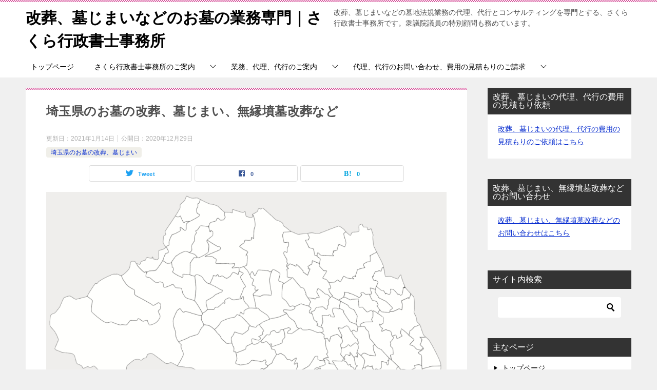

--- FILE ---
content_type: text/html; charset=UTF-8
request_url: https://festina-lente.lawyer/saitama-ken-kaiso/
body_size: 19888
content:
<!doctype html>
<html lang="ja" class="col2 layout-footer-show">
<head>
<meta charset="UTF-8">
<meta name="viewport" content="width=device-width, initial-scale=1">
<link rel="profile" href="http://gmpg.org/xfn/11">
<title>埼玉県のお墓の改葬、墓じまい、無縁墳墓改葬など</title>
<meta name='robots' content='max-image-preview:large'/>
<style id='wp-img-auto-sizes-contain-inline-css' type='text/css'>img:is([sizes=auto i],[sizes^="auto," i]){contain-intrinsic-size:3000px 1500px}</style><style id='wp-block-library-inline-css' type='text/css'>:root{--wp-block-synced-color:#7a00df;--wp-block-synced-color--rgb:122 , 0 , 223;--wp-bound-block-color:var(--wp-block-synced-color);--wp-editor-canvas-background:#ddd;--wp-admin-theme-color:#007cba;--wp-admin-theme-color--rgb:0 , 124 , 186;--wp-admin-theme-color-darker-10:#006ba1;--wp-admin-theme-color-darker-10--rgb:0 , 107 , 160.5;--wp-admin-theme-color-darker-20:#005a87;--wp-admin-theme-color-darker-20--rgb:0 , 90 , 135;--wp-admin-border-width-focus:2px}@media (min-resolution:192dpi){:root{--wp-admin-border-width-focus:1.5px}}.wp-element-button{cursor:pointer}:root .has-very-light-gray-background-color{background-color:#eee}:root .has-very-dark-gray-background-color{background-color:#313131}:root .has-very-light-gray-color{color:#eee}:root .has-very-dark-gray-color{color:#313131}:root .has-vivid-green-cyan-to-vivid-cyan-blue-gradient-background{background:linear-gradient(135deg,#00d084,#0693e3)}:root .has-purple-crush-gradient-background{background:linear-gradient(135deg,#34e2e4,#4721fb 50%,#ab1dfe)}:root .has-hazy-dawn-gradient-background{background:linear-gradient(135deg,#faaca8,#dad0ec)}:root .has-subdued-olive-gradient-background{background:linear-gradient(135deg,#fafae1,#67a671)}:root .has-atomic-cream-gradient-background{background:linear-gradient(135deg,#fdd79a,#004a59)}:root .has-nightshade-gradient-background{background:linear-gradient(135deg,#330968,#31cdcf)}:root .has-midnight-gradient-background{background:linear-gradient(135deg,#020381,#2874fc)}:root{--wp--preset--font-size--normal:16px;--wp--preset--font-size--huge:42px}.has-regular-font-size{font-size:1em}.has-larger-font-size{font-size:2.625em}.has-normal-font-size{font-size:var(--wp--preset--font-size--normal)}.has-huge-font-size{font-size:var(--wp--preset--font-size--huge)}.has-text-align-center{text-align:center}.has-text-align-left{text-align:left}.has-text-align-right{text-align:right}.has-fit-text{white-space:nowrap!important}#end-resizable-editor-section{display:none}.aligncenter{clear:both}.items-justified-left{justify-content:flex-start}.items-justified-center{justify-content:center}.items-justified-right{justify-content:flex-end}.items-justified-space-between{justify-content:space-between}.screen-reader-text{border:0;clip-path:inset(50%);height:1px;margin:-1px;overflow:hidden;padding:0;position:absolute;width:1px;word-wrap:normal!important}.screen-reader-text:focus{background-color:#ddd;clip-path:none;color:#444;display:block;font-size:1em;height:auto;left:5px;line-height:normal;padding:15px 23px 14px;text-decoration:none;top:5px;width:auto;z-index:100000}html :where(.has-border-color){border-style:solid}html :where([style*=border-top-color]){border-top-style:solid}html :where([style*=border-right-color]){border-right-style:solid}html :where([style*=border-bottom-color]){border-bottom-style:solid}html :where([style*=border-left-color]){border-left-style:solid}html :where([style*=border-width]){border-style:solid}html :where([style*=border-top-width]){border-top-style:solid}html :where([style*=border-right-width]){border-right-style:solid}html :where([style*=border-bottom-width]){border-bottom-style:solid}html :where([style*=border-left-width]){border-left-style:solid}html :where(img[class*=wp-image-]){height:auto;max-width:100%}:where(figure){margin:0 0 1em}html :where(.is-position-sticky){--wp-admin--admin-bar--position-offset:var(--wp-admin--admin-bar--height,0)}@media screen and (max-width:600px){html :where(.is-position-sticky){--wp-admin--admin-bar--position-offset:0}}</style><style id='wp-block-heading-inline-css' type='text/css'>h1:where(.wp-block-heading).has-background,h2:where(.wp-block-heading).has-background,h3:where(.wp-block-heading).has-background,h4:where(.wp-block-heading).has-background,h5:where(.wp-block-heading).has-background,h6:where(.wp-block-heading).has-background{padding:1.25em 2.375em}h1.has-text-align-left[style*=writing-mode]:where([style*=vertical-lr]),h1.has-text-align-right[style*=writing-mode]:where([style*=vertical-rl]),h2.has-text-align-left[style*=writing-mode]:where([style*=vertical-lr]),h2.has-text-align-right[style*=writing-mode]:where([style*=vertical-rl]),h3.has-text-align-left[style*=writing-mode]:where([style*=vertical-lr]),h3.has-text-align-right[style*=writing-mode]:where([style*=vertical-rl]),h4.has-text-align-left[style*=writing-mode]:where([style*=vertical-lr]),h4.has-text-align-right[style*=writing-mode]:where([style*=vertical-rl]),h5.has-text-align-left[style*=writing-mode]:where([style*=vertical-lr]),h5.has-text-align-right[style*=writing-mode]:where([style*=vertical-rl]),h6.has-text-align-left[style*=writing-mode]:where([style*=vertical-lr]),h6.has-text-align-right[style*=writing-mode]:where([style*=vertical-rl]){rotate:180deg}</style><style id='wp-block-list-inline-css' type='text/css'>ol,ul{box-sizing:border-box}:root :where(.wp-block-list.has-background){padding:1.25em 2.375em}</style><style id='wp-block-paragraph-inline-css' type='text/css'>.is-small-text{font-size:.875em}.is-regular-text{font-size:1em}.is-large-text{font-size:2.25em}.is-larger-text{font-size:3em}.has-drop-cap:not(:focus):first-letter{float:left;font-size:8.4em;font-style:normal;font-weight:100;line-height:.68;margin:.05em .1em 0 0;text-transform:uppercase}body.rtl .has-drop-cap:not(:focus):first-letter{float:none;margin-left:.1em}p.has-drop-cap.has-background{overflow:hidden}:root :where(p.has-background){padding:1.25em 2.375em}:where(p.has-text-color:not(.has-link-color)) a{color:inherit}p.has-text-align-left[style*="writing-mode:vertical-lr"],p.has-text-align-right[style*="writing-mode:vertical-rl"]{rotate:180deg}</style><style id='wp-block-quote-inline-css' type='text/css'>.wp-block-quote{box-sizing:border-box;overflow-wrap:break-word}.wp-block-quote.is-large:where(:not(.is-style-plain)),.wp-block-quote.is-style-large:where(:not(.is-style-plain)){margin-bottom:1em;padding:0 1em}.wp-block-quote.is-large:where(:not(.is-style-plain)) p,.wp-block-quote.is-style-large:where(:not(.is-style-plain)) p{font-size:1.5em;font-style:italic;line-height:1.6}.wp-block-quote.is-large:where(:not(.is-style-plain)) cite,.wp-block-quote.is-large:where(:not(.is-style-plain)) footer,.wp-block-quote.is-style-large:where(:not(.is-style-plain)) cite,.wp-block-quote.is-style-large:where(:not(.is-style-plain)) footer{font-size:1.125em;text-align:right}.wp-block-quote>cite{display:block}</style><style id='wp-block-quote-theme-inline-css' type='text/css'>.wp-block-quote{border-left:.25em solid;margin:0 0 1.75em;padding-left:1em}.wp-block-quote cite,.wp-block-quote footer{color:currentColor;font-size:.8125em;font-style:normal;position:relative}.wp-block-quote:where(.has-text-align-right){border-left:none;border-right:.25em solid;padding-left:0;padding-right:1em}.wp-block-quote:where(.has-text-align-center){border:none;padding-left:0}.wp-block-quote.is-large,.wp-block-quote.is-style-large,.wp-block-quote:where(.is-style-plain){border:none}</style><style id='global-styles-inline-css' type='text/css'>:root{--wp--preset--aspect-ratio--square:1;--wp--preset--aspect-ratio--4-3: 4/3;--wp--preset--aspect-ratio--3-4: 3/4;--wp--preset--aspect-ratio--3-2: 3/2;--wp--preset--aspect-ratio--2-3: 2/3;--wp--preset--aspect-ratio--16-9: 16/9;--wp--preset--aspect-ratio--9-16: 9/16;--wp--preset--color--black:#000;--wp--preset--color--cyan-bluish-gray:#abb8c3;--wp--preset--color--white:#fff;--wp--preset--color--pale-pink:#f78da7;--wp--preset--color--vivid-red:#cf2e2e;--wp--preset--color--luminous-vivid-orange:#ff6900;--wp--preset--color--luminous-vivid-amber:#fcb900;--wp--preset--color--light-green-cyan:#7bdcb5;--wp--preset--color--vivid-green-cyan:#00d084;--wp--preset--color--pale-cyan-blue:#8ed1fc;--wp--preset--color--vivid-cyan-blue:#0693e3;--wp--preset--color--vivid-purple:#9b51e0;--wp--preset--gradient--vivid-cyan-blue-to-vivid-purple:linear-gradient(135deg,#0693e3 0%,#9b51e0 100%);--wp--preset--gradient--light-green-cyan-to-vivid-green-cyan:linear-gradient(135deg,#7adcb4 0%,#00d082 100%);--wp--preset--gradient--luminous-vivid-amber-to-luminous-vivid-orange:linear-gradient(135deg,#fcb900 0%,#ff6900 100%);--wp--preset--gradient--luminous-vivid-orange-to-vivid-red:linear-gradient(135deg,#ff6900 0%,#cf2e2e 100%);--wp--preset--gradient--very-light-gray-to-cyan-bluish-gray:linear-gradient(135deg,#eee 0%,#a9b8c3 100%);--wp--preset--gradient--cool-to-warm-spectrum:linear-gradient(135deg,#4aeadc 0%,#9778d1 20%,#cf2aba 40%,#ee2c82 60%,#fb6962 80%,#fef84c 100%);--wp--preset--gradient--blush-light-purple:linear-gradient(135deg,#ffceec 0%,#9896f0 100%);--wp--preset--gradient--blush-bordeaux:linear-gradient(135deg,#fecda5 0%,#fe2d2d 50%,#6b003e 100%);--wp--preset--gradient--luminous-dusk:linear-gradient(135deg,#ffcb70 0%,#c751c0 50%,#4158d0 100%);--wp--preset--gradient--pale-ocean:linear-gradient(135deg,#fff5cb 0%,#b6e3d4 50%,#33a7b5 100%);--wp--preset--gradient--electric-grass:linear-gradient(135deg,#caf880 0%,#71ce7e 100%);--wp--preset--gradient--midnight:linear-gradient(135deg,#020381 0%,#2874fc 100%);--wp--preset--font-size--small:13px;--wp--preset--font-size--medium:20px;--wp--preset--font-size--large:36px;--wp--preset--font-size--x-large:42px;--wp--preset--spacing--20:.44rem;--wp--preset--spacing--30:.67rem;--wp--preset--spacing--40:1rem;--wp--preset--spacing--50:1.5rem;--wp--preset--spacing--60:2.25rem;--wp--preset--spacing--70:3.38rem;--wp--preset--spacing--80:5.06rem;--wp--preset--shadow--natural:6px 6px 9px rgba(0,0,0,.2);--wp--preset--shadow--deep:12px 12px 50px rgba(0,0,0,.4);--wp--preset--shadow--sharp:6px 6px 0 rgba(0,0,0,.2);--wp--preset--shadow--outlined:6px 6px 0 -3px #fff , 6px 6px #000;--wp--preset--shadow--crisp:6px 6px 0 #000}:where(.is-layout-flex){gap:.5em}:where(.is-layout-grid){gap:.5em}body .is-layout-flex{display:flex}.is-layout-flex{flex-wrap:wrap;align-items:center}.is-layout-flex > :is(*, div){margin:0}body .is-layout-grid{display:grid}.is-layout-grid > :is(*, div){margin:0}:where(.wp-block-columns.is-layout-flex){gap:2em}:where(.wp-block-columns.is-layout-grid){gap:2em}:where(.wp-block-post-template.is-layout-flex){gap:1.25em}:where(.wp-block-post-template.is-layout-grid){gap:1.25em}.has-black-color{color:var(--wp--preset--color--black)!important}.has-cyan-bluish-gray-color{color:var(--wp--preset--color--cyan-bluish-gray)!important}.has-white-color{color:var(--wp--preset--color--white)!important}.has-pale-pink-color{color:var(--wp--preset--color--pale-pink)!important}.has-vivid-red-color{color:var(--wp--preset--color--vivid-red)!important}.has-luminous-vivid-orange-color{color:var(--wp--preset--color--luminous-vivid-orange)!important}.has-luminous-vivid-amber-color{color:var(--wp--preset--color--luminous-vivid-amber)!important}.has-light-green-cyan-color{color:var(--wp--preset--color--light-green-cyan)!important}.has-vivid-green-cyan-color{color:var(--wp--preset--color--vivid-green-cyan)!important}.has-pale-cyan-blue-color{color:var(--wp--preset--color--pale-cyan-blue)!important}.has-vivid-cyan-blue-color{color:var(--wp--preset--color--vivid-cyan-blue)!important}.has-vivid-purple-color{color:var(--wp--preset--color--vivid-purple)!important}.has-black-background-color{background-color:var(--wp--preset--color--black)!important}.has-cyan-bluish-gray-background-color{background-color:var(--wp--preset--color--cyan-bluish-gray)!important}.has-white-background-color{background-color:var(--wp--preset--color--white)!important}.has-pale-pink-background-color{background-color:var(--wp--preset--color--pale-pink)!important}.has-vivid-red-background-color{background-color:var(--wp--preset--color--vivid-red)!important}.has-luminous-vivid-orange-background-color{background-color:var(--wp--preset--color--luminous-vivid-orange)!important}.has-luminous-vivid-amber-background-color{background-color:var(--wp--preset--color--luminous-vivid-amber)!important}.has-light-green-cyan-background-color{background-color:var(--wp--preset--color--light-green-cyan)!important}.has-vivid-green-cyan-background-color{background-color:var(--wp--preset--color--vivid-green-cyan)!important}.has-pale-cyan-blue-background-color{background-color:var(--wp--preset--color--pale-cyan-blue)!important}.has-vivid-cyan-blue-background-color{background-color:var(--wp--preset--color--vivid-cyan-blue)!important}.has-vivid-purple-background-color{background-color:var(--wp--preset--color--vivid-purple)!important}.has-black-border-color{border-color:var(--wp--preset--color--black)!important}.has-cyan-bluish-gray-border-color{border-color:var(--wp--preset--color--cyan-bluish-gray)!important}.has-white-border-color{border-color:var(--wp--preset--color--white)!important}.has-pale-pink-border-color{border-color:var(--wp--preset--color--pale-pink)!important}.has-vivid-red-border-color{border-color:var(--wp--preset--color--vivid-red)!important}.has-luminous-vivid-orange-border-color{border-color:var(--wp--preset--color--luminous-vivid-orange)!important}.has-luminous-vivid-amber-border-color{border-color:var(--wp--preset--color--luminous-vivid-amber)!important}.has-light-green-cyan-border-color{border-color:var(--wp--preset--color--light-green-cyan)!important}.has-vivid-green-cyan-border-color{border-color:var(--wp--preset--color--vivid-green-cyan)!important}.has-pale-cyan-blue-border-color{border-color:var(--wp--preset--color--pale-cyan-blue)!important}.has-vivid-cyan-blue-border-color{border-color:var(--wp--preset--color--vivid-cyan-blue)!important}.has-vivid-purple-border-color{border-color:var(--wp--preset--color--vivid-purple)!important}.has-vivid-cyan-blue-to-vivid-purple-gradient-background{background:var(--wp--preset--gradient--vivid-cyan-blue-to-vivid-purple)!important}.has-light-green-cyan-to-vivid-green-cyan-gradient-background{background:var(--wp--preset--gradient--light-green-cyan-to-vivid-green-cyan)!important}.has-luminous-vivid-amber-to-luminous-vivid-orange-gradient-background{background:var(--wp--preset--gradient--luminous-vivid-amber-to-luminous-vivid-orange)!important}.has-luminous-vivid-orange-to-vivid-red-gradient-background{background:var(--wp--preset--gradient--luminous-vivid-orange-to-vivid-red)!important}.has-very-light-gray-to-cyan-bluish-gray-gradient-background{background:var(--wp--preset--gradient--very-light-gray-to-cyan-bluish-gray)!important}.has-cool-to-warm-spectrum-gradient-background{background:var(--wp--preset--gradient--cool-to-warm-spectrum)!important}.has-blush-light-purple-gradient-background{background:var(--wp--preset--gradient--blush-light-purple)!important}.has-blush-bordeaux-gradient-background{background:var(--wp--preset--gradient--blush-bordeaux)!important}.has-luminous-dusk-gradient-background{background:var(--wp--preset--gradient--luminous-dusk)!important}.has-pale-ocean-gradient-background{background:var(--wp--preset--gradient--pale-ocean)!important}.has-electric-grass-gradient-background{background:var(--wp--preset--gradient--electric-grass)!important}.has-midnight-gradient-background{background:var(--wp--preset--gradient--midnight)!important}.has-small-font-size{font-size:var(--wp--preset--font-size--small)!important}.has-medium-font-size{font-size:var(--wp--preset--font-size--medium)!important}.has-large-font-size{font-size:var(--wp--preset--font-size--large)!important}.has-x-large-font-size{font-size:var(--wp--preset--font-size--x-large)!important}</style><style id='classic-theme-styles-inline-css' type='text/css'>.wp-block-button__link{color:#fff;background-color:#32373c;border-radius:9999px;box-shadow:none;text-decoration:none;padding:calc(.667em + 2px) calc(1.333em + 2px);font-size:1.125em}.wp-block-file__button{background:#32373c;color:#fff;text-decoration:none}</style><link rel="stylesheet" type="text/css" href="//festina-lente.lawyer/wp-content/cache/wpfc-minified/7moeqgfn/fu6zt.css" media="all"/><style id='keni_customized_css-inline-css' type='text/css'>.color01{color:#be4e8c}.color02{color:#d54f98}.color03{color:#f3cadf}.color04{color:#f8e8f1}.color05{color:#fbeff6}.color06{color:#f7deed}.color07{color:#333}q{background:#f7deed}table:not(.review-table) thead th{border-color:#d54f98;background-color:#d54f98}a:hover,a:active,a:focus{color:#be4e8c}.keni-header_wrap{background-image:linear-gradient(-45deg,#fff 25%,#d54f98 25%,#d54f98 50%,#fff 50%,#fff 75%,#d54f98 75%,#d54f98)}.keni-header_cont .header-mail .btn_header{color:#be4e8c}.site-title>a span{color:#be4e8c}.keni-breadcrumb-list li a:hover,.keni-breadcrumb-list li a:active,.keni-breadcrumb-list li a:focus{color:#be4e8c}.keni-section h1:not(.title_no-style){background-image:linear-gradient(-45deg,#fff 25%,#d54f98 25%,#d54f98 50%,#fff 50%,#fff 75%,#d54f98 75%,#d54f98)}.archive_title{background-image:linear-gradient(-45deg,#fff 25%,#d54f98 25%,#d54f98 50%,#fff 50%,#fff 75%,#d54f98 75%,#d54f98)}h2:not(.title_no-style){background:#d54f98}.profile-box-title{background:#d54f98}.keni-related-title{background:#d54f98}.comments-area h2{background:#d54f98}h3:not(.title_no-style){border-top-color:#d54f98;border-bottom-color:#d54f98;color:#be4e8c}h4:not(.title_no-style){border-bottom-color:#d54f98;color:#be4e8c}h5:not(.title_no-style){color:#be4e8c}.keni-section h1 a:hover,.keni-section h1 a:active,.keni-section h1 a:focus,.keni-section h3 a:hover,.keni-section h3 a:active,.keni-section h3 a:focus,.keni-section h4 a:hover,.keni-section h4 a:active,.keni-section h4 a:focus,.keni-section h5 a:hover,.keni-section h5 a:active,.keni-section h5 a:focus,.keni-section h6 a:hover,.keni-section h6 a:active,.keni-section h6 a:focus{color:#be4e8c}.keni-section .sub-section_title{background:#333}[id^="block"].keni-section_wrap.widget_block .keni-section h2{background:#333}.btn_style01{border-color:#be4e8c;color:#be4e8c}.btn_style02{border-color:#be4e8c;color:#be4e8c}.btn_style03{background:#d54f98}.entry-list .entry_title a:hover,.entry-list .entry_title a:active,.entry-list .entry_title a:focus{color:#be4e8c}.ently_read-more .btn{border-color:#be4e8c;color:#be4e8c}.profile-box{background-color:#fbeff6}.advance-billing-box_next-title{color:#f3cadf}.step-chart li:nth-child(2){background-color:#f8e8f1}.step-chart_style01 li:nth-child(2)::after,.step-chart_style02 li:nth-child(2)::after{border-top-color:#f8e8f1}.step-chart li:nth-child(3){background-color:#f3cadf}.step-chart_style01 li:nth-child(3)::after,.step-chart_style02 li:nth-child(3)::after{border-top-color:#f3cadf}.step-chart li:nth-child(4){background-color:#d54f98}.step-chart_style01 li:nth-child(4)::after,.step-chart_style02 li:nth-child(4)::after{border-top-color:#d54f98}.toc-area_inner .toc-area_list>li::before{background:#d54f98}.toc_title{color:#be4e8c}.list_style02 li::before{background:#d54f98}.dl_style02 dt{background:#d54f98}.dl_style02 dd{background:#f8e8f1}.accordion-list dt{background:#d54f98}.ranking-list .review_desc_title{color:#be4e8c}.review_desc{background-color:#fbeff6}.item-box .item-box_title{color:#be4e8c}.item-box02{background-image:linear-gradient(-45deg,#fff 25%,#d54f98 25%,#d54f98 50%,#fff 50%,#fff 75%,#d54f98 75%,#d54f98)}.item-box02 .item-box_inner{background-color:#fbeff6}.item-box02 .item-box_title{background-color:#d54f98}.item-box03 .item-box_title{background-color:#d54f98}.box_style01{background-image:linear-gradient(-45deg,#fff 25%,#d54f98 25%,#d54f98 50%,#fff 50%,#fff 75%,#d54f98 75%,#d54f98)}.box_style01 .box_inner{background-color:#fbeff6}.box_style03{background:#fbeff6}.box_style06{background-color:#fbeff6}.cast-box{background-image:linear-gradient(-45deg,#fff 25%,#d54f98 25%,#d54f98 50%,#fff 50%,#fff 75%,#d54f98 75%,#d54f98)}.cast-box .cast_name,.cast-box_sub .cast_name{color:#be4e8c}.widget .cast-box_sub .cast-box_sub_title{background-image:linear-gradient(-45deg,#d54f98 25%,#d54f98 50%,#fff 50%,#fff 75%,#d54f98 75%,#d54f98)}.voice_styl02{background-color:#fbeff6}.voice_styl03{background-image:linear-gradient(-45deg,#fff 25%,#fbeff6 25%,#fbeff6 50%,#fff 50%,#fff 75%,#fbeff6 75%,#fbeff6)}.voice-box .voice_title{color:#be4e8c}.chat_style02 .bubble{background-color:#d54f98}.chat_style02 .bubble .bubble_in{border-color:#d54f98}.related-entry-list .related-entry_title a:hover,.related-entry-list .related-entry_title a:active,.related-entry-list .related-entry_title a:focus{color:#be4e8c}.interval01 span{background-color:#d54f98}.interval02 span{background-color:#d54f98}.page-nav .current,.page-nav li a:hover,.page-nav li a:active,.page-nav li a:focus{background:#d54f98}.page-nav-bf .page-nav_next:hover,.page-nav-bf .page-nav_next:active,.page-nav-bf .page-nav_next:focus,.page-nav-bf .page-nav_prev:hover,.page-nav-bf .page-nav_prev:active,.page-nav-bf .page-nav_prev:focus{color:#be4e8c}.nav-links .nav-next a:hover,.nav-links .nav-next a:active,.nav-links .nav-next a:focus,.nav-links .nav-previous a:hover,.nav-links .nav-previous a:active,.nav-links .nav-previous a:focus{color:#be4e8c;text-decoration:'underline'}.commentary-box .commentary-box_title{color:#d54f98}.calendar tfoot td a:hover,.calendar tfoot td a:active,.calendar tfoot td a:focus{color:#be4e8c}.form-mailmaga .form-mailmaga_title{color:#d54f98}.form-login .form-login_title{color:#d54f98}.form-login-item .form-login_title{color:#d54f98}.contact-box{background-image:linear-gradient(-45deg,#fff 25%,#d54f98 25%,#d54f98 50%,#fff 50%,#fff 75%,#d54f98 75%,#d54f98)}.contact-box_inner{background-color:#fbeff6}.contact-box .contact-box-title{background-color:#d54f98}.contact-box_tel{color:#be4e8c}.widget_recent_entries .keni-section ul li a:hover,.widget_recent_entries .keni-section ul li a:active,.widget_recent_entries .keni-section ul li a:focus,.widget_archive .keni-section>ul li a:hover,.widget_archive .keni-section>ul li a:active,.widget_archive .keni-section>ul li a:focus,.widget_categories .keni-section>ul li a:hover,.widget_categories .keni-section>ul li a:active,.widget_categories .keni-section>ul li a:focus,.widget_nav_menu .keni-section ul li a:hover,.widget_nav_menu .keni-section ul li a:active,.widget_nav_menu .keni-section ul li a:focus{color:#be4e8c}.tagcloud a::before{color:#be4e8c}.widget_recent_entries_img .list_widget_recent_entries_img .widget_recent_entries_img_entry_title a:hover,.widget_recent_entries_img .list_widget_recent_entries_img .widget_recent_entries_img_entry_title a:active,.widget_recent_entries_img .list_widget_recent_entries_img .widget_recent_entries_img_entry_title a:focus{color:#be4e8c}.keni-link-card_title a:hover,.keni-link-card_title a:active,.keni-link-card_title a:focus{color:#be4e8c}@media (min-width:768px){.keni-gnav_inner li a:hover,.keni-gnav_inner li a:active,.keni-gnav_inner li a:focus{border-bottom-color:#d54f98}.step-chart_style02 li:nth-child(2)::after{border-left-color:#f8e8f1}.step-chart_style02 li:nth-child(3)::after{border-left-color:#f3cadf}.step-chart_style02 li:nth-child(4)::after{border-left-color:#d54f98}.col1 .contact-box_tel{color:#be4e8c}.step-chart_style02 li:nth-child(1)::after,.step-chart_style02 li:nth-child(2)::after,.step-chart_style02 li:nth-child(3)::after,.step-chart_style02 li:nth-child(4)::after{border-top-color:transparent}}@media (min-width:920px){.contact-box_tel{color:#be4e8c}}</style><script>var shf=1;var lso=1;var ajaxurl='https://festina-lente.lawyer/wp-admin/admin-ajax.php';var sns_cnt=true;</script>
<link rel='dns-prefetch' href='//www.googletagmanager.com'/>
<link rel="alternate" type="application/rss+xml" title="改葬、墓じまいなどのお墓の業務専門｜さくら行政書士事務所 &raquo; フィード" href="https://festina-lente.lawyer/feed/"/>
<link rel="alternate" type="application/rss+xml" title="改葬、墓じまいなどのお墓の業務専門｜さくら行政書士事務所 &raquo; コメントフィード" href="https://festina-lente.lawyer/comments/feed/"/>
<link rel="alternate" type="application/rss+xml" title="改葬、墓じまいなどのお墓の業務専門｜さくら行政書士事務所 &raquo; 埼玉県のお墓の改葬、墓じまい、無縁墳墓改葬など のコメントのフィード" href="https://festina-lente.lawyer/saitama-ken-kaiso/feed/"/>
<link rel="alternate" title="oEmbed (JSON)" type="application/json+oembed" href="https://festina-lente.lawyer/wp-json/oembed/1.0/embed?url=https%3A%2F%2Ffestina-lente.lawyer%2Fsaitama-ken-kaiso%2F"/>
<link rel="alternate" title="oEmbed (XML)" type="text/xml+oembed" href="https://festina-lente.lawyer/wp-json/oembed/1.0/embed?url=https%3A%2F%2Ffestina-lente.lawyer%2Fsaitama-ken-kaiso%2F&#038;format=xml"/>
<!-- <link rel='stylesheet' id='formzu_plugin_client-css' href='https://festina-lente.lawyer/wp-content/plugins/formzu-wp/css/formzu_plugin_client.css?ver=1757692638' type='text/css' media='all' /> -->
<!-- <link rel='stylesheet' id='keni-style-css' href='https://festina-lente.lawyer/wp-content/themes/7616fc12e1d9fb60c1bec2ca96979a22/style.css?ver=82d202c8881d9c57be1f18c385e8b9fe' type='text/css' media='all' /> -->
<!-- <link rel='stylesheet' id='keni_base-css' href='https://festina-lente.lawyer/wp-content/themes/7616fc12e1d9fb60c1bec2ca96979a22/base.css?ver=82d202c8881d9c57be1f18c385e8b9fe' type='text/css' media='all' /> -->
<!-- <link rel='stylesheet' id='keni-advanced-css' href='https://festina-lente.lawyer/wp-content/themes/7616fc12e1d9fb60c1bec2ca96979a22/advanced.css?ver=82d202c8881d9c57be1f18c385e8b9fe' type='text/css' media='all' /> -->
<link rel="canonical" href="https://festina-lente.lawyer/saitama-ken-kaiso/"/>
<link rel="https://api.w.org/" href="https://festina-lente.lawyer/wp-json/"/><link rel="alternate" title="JSON" type="application/json" href="https://festina-lente.lawyer/wp-json/wp/v2/posts/1421"/><link rel="EditURI" type="application/rsd+xml" title="RSD" href="https://festina-lente.lawyer/xmlrpc.php?rsd"/>
<link rel='shortlink' href='https://festina-lente.lawyer/?p=1421'/>
<meta name="generator" content="Site Kit by Google 1.170.0"/><meta name="description" content="　このページでは、埼玉県のお墓や納骨堂の改葬、墓じまい、無縁墳墓改葬などを、専門の国家資格者である行政書士が解説しています。 埼玉県のお墓を墓じまいして、他の都道府県に改葬する場合（埼玉県内でのお墓の引っ越し、お墓の移転 …">
<!--OGP-->
<meta property="og:type" content="article"/>
<meta property="og:url" content="https://festina-lente.lawyer/saitama-ken-kaiso/"/>
<meta property="og:title" content="埼玉県のお墓の改葬、墓じまい、無縁墳墓改葬など"/>
<meta property="og:description" content="　このページでは、埼玉県のお墓や納骨堂の改葬、墓じまい、無縁墳墓改葬などを、専門の国家資格者である行政書士が解説しています。 埼玉県のお墓を墓じまいして、他の都道府県に改葬する場合（埼玉県内でのお墓の引っ越し、お墓の移転 …">
<meta property="og:site_name" content="改葬、墓じまいなどのお墓の業務専門｜さくら行政書士事務所">
<meta property="og:image" content="https://festina-lente.lawyer/wp-content/uploads/2020/12/2020122903.png">
<meta property="og:image:type" content="image/png">
<meta property="og:image:width" content="1245">
<meta property="og:image:height" content="692">
<meta property="og:locale" content="ja_JP">
<!--OGP-->
<!-- Google タグ マネージャー スニペット (Site Kit が追加) -->
<script type="text/javascript">//<![CDATA[
(function(w,d,s,l,i){w[l]=w[l]||[];w[l].push({'gtm.start':new Date().getTime(),event:'gtm.js'});var f=d.getElementsByTagName(s)[0],j=d.createElement(s),dl=l!='dataLayer'?'&l='+l:'';j.async=true;j.src='https://www.googletagmanager.com/gtm.js?id='+i+dl;f.parentNode.insertBefore(j,f);})(window,document,'script','dataLayer','GTM-5ZC73PRQ');
//]]></script>
<!-- (ここまで) Google タグ マネージャー スニペット (Site Kit が追加) -->
<link rel="icon" href="https://festina-lente.lawyer/wp-content/uploads/2020/03/cropped-2020032101-32x32.jpg" sizes="32x32"/>
<link rel="icon" href="https://festina-lente.lawyer/wp-content/uploads/2020/03/cropped-2020032101-192x192.jpg" sizes="192x192"/>
<link rel="apple-touch-icon" href="https://festina-lente.lawyer/wp-content/uploads/2020/03/cropped-2020032101-180x180.jpg"/>
<meta name="msapplication-TileImage" content="https://festina-lente.lawyer/wp-content/uploads/2020/03/cropped-2020032101-270x270.jpg"/>
<!-- Google Tag Manager -->
<script>(function(w,d,s,l,i){w[l]=w[l]||[];w[l].push({'gtm.start':new Date().getTime(),event:'gtm.js'});var f=d.getElementsByTagName(s)[0],j=d.createElement(s),dl=l!='dataLayer'?'&l='+l:'';j.async=true;j.src='https://www.googletagmanager.com/gtm.js?id='+i+dl;f.parentNode.insertBefore(j,f);})(window,document,'script','dataLayer','GTM-5ZC73PRQ');</script>
<!-- End Google Tag Manager --></head>
<body class="wp-singular post-template-default single single-post postid-1421 single-format-standard wp-theme-7616fc12e1d9fb60c1bec2ca96979a22"><noscript><meta HTTP-EQUIV="refresh" content="0;url='https://festina-lente.lawyer/saitama-ken-kaiso/?PageSpeed=noscript'" /><style><!--table,div,span,font,p{display:none} --></style><div style="display:block">Please click <a href="https://festina-lente.lawyer/saitama-ken-kaiso/?PageSpeed=noscript">here</a> if you are not redirected within a few seconds.</div></noscript><!--ページの属性-->
<!-- Google Tag Manager (noscript) -->
<noscript><iframe src="https://www.googletagmanager.com/ns.html?id=GTM-5ZC73PRQ" height="0" width="0" style="display:none;visibility:hidden"></iframe></noscript>
<!-- End Google Tag Manager (noscript) -->
<div id="top" class="keni-container">
<!--▼▼ ヘッダー ▼▼-->
<div class="keni-header_wrap">
<div class="keni-header_outer">
<header class="keni-header keni-header_col1">
<div class="keni-header_inner">
<p class="site-title"><a href="https://festina-lente.lawyer/" rel="home">改葬、墓じまいなどのお墓の業務専門｜さくら行政書士事務所</a></p>
<div class="keni-header_cont">
<p class="site-description">改葬、墓じまいなどの墓地法規業務の代理、代行とコンサルティングを専門とする、さくら行政書士事務所です。衆議院議員の特別顧問も務めています。</p>	</div>
</div><!--keni-header_inner-->
</header><!--keni-header-->	</div><!--keni-header_outer-->
</div><!--keni-header_wrap-->
<!--▲▲ ヘッダー ▲▲-->
<div id="click-space"></div>
<!--▼▼ グローバルナビ ▼▼-->
<div class="keni-gnav_wrap">
<div class="keni-gnav_outer">
<nav class="keni-gnav">
<div class="keni-gnav_inner">
<ul id="menu" class="keni-gnav_cont">
<li id="menu-item-21" class="menu-item menu-item-type-post_type menu-item-object-page menu-item-home menu-item-21"><a href="https://festina-lente.lawyer/">トップページ</a></li>
<li id="menu-item-3114" class="menu-item menu-item-type-taxonomy menu-item-object-category menu-item-has-children menu-item-3114"><a href="https://festina-lente.lawyer/category/jimusyo/">さくら行政書士事務所のご案内</a>
<ul class="sub-menu">
<li id="menu-item-56" class="menu-item menu-item-type-custom menu-item-object-custom menu-item-56"><a href="https://sakura.legal">さくら行政書士事務所総合サイト</a></li>
</ul>
</li>
<li id="menu-item-158" class="menu-item menu-item-type-post_type menu-item-object-post menu-item-has-children menu-item-158"><a href="https://festina-lente.lawyer/work-information/">業務、代理、代行のご案内</a>
<ul class="sub-menu">
<li id="menu-item-3112" class="menu-item menu-item-type-taxonomy menu-item-object-category menu-item-3112"><a href="https://festina-lente.lawyer/category/daikou/agent-service/reward-kaisou/">改葬、墓じまいの代理、代行のプランと費用</a></li>
<li id="menu-item-369" class="menu-item menu-item-type-post_type menu-item-object-post menu-item-369"><a href="https://festina-lente.lawyer/kaisou-dairi-shikaku/">改葬や墓じまいの代理、代行には、行政書士などの国家資格が必要です</a></li>
</ul>
</li>
<li id="menu-item-23" class="menu-item menu-item-type-post_type menu-item-object-post menu-item-has-children menu-item-23"><a href="https://festina-lente.lawyer/contact-top/">代理、代行のお問い合わせ、費用の見積もりのご請求</a>
<ul class="sub-menu">
<li id="menu-item-55" class="menu-item menu-item-type-post_type menu-item-object-post menu-item-55"><a href="https://festina-lente.lawyer/mitsumori-uketsuke/">費用の見積もりのご請求ページ</a></li>
<li id="menu-item-53" class="menu-item menu-item-type-post_type menu-item-object-post menu-item-53"><a href="https://festina-lente.lawyer/toiawase-uketsuke/">お問い合わせの受け付けページ</a></li>
</ul>
</li>
<li class="menu-search"><div class="search-box">
<form role="search" method="get" id="keni_search" class="searchform" action="https://festina-lente.lawyer/">
<input type="text" value="" name="s" aria-label="検索"><button class="btn-search"><img src="https://festina-lente.lawyer/wp-content/themes/7616fc12e1d9fb60c1bec2ca96979a22/images/icon/search_black.svg" width="18" height="18" alt="検索"></button>
</form>
</div></li>
</ul>
</div>
<div class="keni-gnav_btn_wrap">
<div class="keni-gnav_btn"><span class="keni-gnav_btn_icon-open"></span></div>
</div>
</nav>
</div>
</div>
<div class="keni-main_wrap">
<div class="keni-main_outer">
<!--▼▼ メインコンテンツ ▼▼-->
<main id="main" class="keni-main">
<div class="keni-main_inner">
<aside class="free-area free-area_before-title">
</aside><!-- #secondary -->
<article class="post-1421 post type-post status-publish format-standard has-post-thumbnail category-saitama-ken tag-saitama-ken keni-section" itemscope itemtype="http://schema.org/Article">
<meta itemscope itemprop="mainEntityOfPage" itemType="https://schema.org/WebPage" itemid="https://festina-lente.lawyer/saitama-ken-kaiso/"/>
<div class="keni-section_wrap article_wrap">
<div class="keni-section">
<header class="article-header">
<h1 class="entry_title" itemprop="headline">埼玉県のお墓の改葬、墓じまい、無縁墳墓改葬など</h1>
<div class="entry_status">
<ul class="entry_date">
<li class="entry_date_item">更新日：<time itemprop="dateModified" datetime="2021-01-14T23:01:49+09:00" content="2021-01-14T23:01:49+09:00">2021年1月14日</time></li>	<li class="entry_date_item">公開日：<time itemprop="datePublished" datetime="2020-12-29T15:30:33+09:00" content="2020-12-29T15:30:33+09:00">2020年12月29日</time></li>	</ul>
<ul class="entry_category">
<li class="entry_category_item saitama-ken" style="background-color: #f0efe9;"><a href="https://festina-lente.lawyer/category/kaisou/saitama-ken/" style="color: #0329ce;">埼玉県のお墓の改葬、墓じまい</a></li>	</ul>
</div>	<aside class="sns-btn_wrap">
<div class="sns-btn_tw" data-url="https://festina-lente.lawyer/saitama-ken-kaiso/" data-title="%E5%9F%BC%E7%8E%89%E7%9C%8C%E3%81%AE%E3%81%8A%E5%A2%93%E3%81%AE%E6%94%B9%E8%91%AC%E3%80%81%E5%A2%93%E3%81%98%E3%81%BE%E3%81%84%E3%80%81%E7%84%A1%E7%B8%81%E5%A2%B3%E5%A2%93%E6%94%B9%E8%91%AC%E3%81%AA%E3%81%A9"></div>
<div class="sns-btn_fb" data-url="https://festina-lente.lawyer/saitama-ken-kaiso/" data-title="%E5%9F%BC%E7%8E%89%E7%9C%8C%E3%81%AE%E3%81%8A%E5%A2%93%E3%81%AE%E6%94%B9%E8%91%AC%E3%80%81%E5%A2%93%E3%81%98%E3%81%BE%E3%81%84%E3%80%81%E7%84%A1%E7%B8%81%E5%A2%B3%E5%A2%93%E6%94%B9%E8%91%AC%E3%81%AA%E3%81%A9"></div>
<div class="sns-btn_hatena" data-url="https://festina-lente.lawyer/saitama-ken-kaiso/" data-title="%E5%9F%BC%E7%8E%89%E7%9C%8C%E3%81%AE%E3%81%8A%E5%A2%93%E3%81%AE%E6%94%B9%E8%91%AC%E3%80%81%E5%A2%93%E3%81%98%E3%81%BE%E3%81%84%E3%80%81%E7%84%A1%E7%B8%81%E5%A2%B3%E5%A2%93%E6%94%B9%E8%91%AC%E3%81%AA%E3%81%A9"></div>
</aside>	</header><!-- .article-header -->
<div class="article-body" itemprop="articleBody">
<div class="article-visual" itemprop="image" itemscope itemtype="https://schema.org/ImageObject">
<img src="https://festina-lente.lawyer/wp-content/uploads/2020/12/2020122903-1024x569.png" alt="埼玉県の改葬、墓じまい" width="1024" height="569">
<meta itemprop="url" content="https://festina-lente.lawyer/wp-content/uploads/2020/12/2020122903-1024x569.png">
<meta itemprop="width" content="1024">
<meta itemprop="height" content="569">
</div>
<p>　このページでは、埼玉県のお墓や納骨堂の改葬、墓じまい、無縁墳墓改葬などを、専門の国家資格者である行政書士が解説しています。</p>
<ul class="wp-block-list"><li>埼玉県のお墓を墓じまいして、他の都道府県に改葬する場合（埼玉県内でのお墓の引っ越し、お墓の移転も含みます）</li><li>他の都道府県のお墓を墓じまいして、埼玉県に改葬する場合</li></ul>
<p>　のどちらもご説明しています。</p>
<p>　また、埼玉県での無縁墳墓改葬、墓地の新設、海外・日本国外からのご納骨についても解説しています。</p>
<p><!-- wp:paragraph {"style":{"typography":{"fontSize":"23px"}},"backgroundColor":"light-green-cyan","textColor":"black"} --></p>
<p class="has-black-color has-light-green-cyan-background-color has-text-color has-background" style="font-size:23px"><strong>改葬、墓じまい、無縁墳墓改葬などが専門の行政書士による、代理、代行などの業務のご案内</strong></p>
<p><!-- /wp:paragraph --></p>
<p><!-- wp:paragraph {"style":{"typography":{"fontSize":"21px"}},"backgroundColor":"luminous-vivid-amber"} --></p>
<p class="has-luminous-vivid-amber-background-color has-background" style="font-size:21px"><strong>改葬、墓じまい、無縁墳墓改葬などが専門の行政書士による、代理、代行などの業務のご案内</strong></p>
<p><!-- /wp:paragraph --></p>
<p><!-- wp:paragraph --></p>
<p>　改葬、墓じまい、無縁墳墓改葬などが専門の行政書士による代理、代行などの業務のご案内はこちらのページをご参照ください。</p>
<p><!-- /wp:paragraph --></p>
<p><!-- wp:buttons --></p>
<div class="wp-block-buttons"><!-- wp:button {"backgroundColor":"pale-cyan-blue","textColor":"black","className":"is-style-outline"} --></p>
<div class="wp-block-button is-style-outline"><a class="wp-block-button__link has-black-color has-pale-cyan-blue-background-color has-text-color has-background wp-element-button" href="https://festina-lente.lawyer/%e6%94%b9%e8%91%ac%e3%80%81%e5%a2%93%e3%81%98%e3%81%be%e3%81%84%e3%81%ae%e4%bb%a3%e7%90%86%e3%80%81%e4%bb%a3%e8%a1%8c%e3%81%ae%e3%81%94%e6%a1%88%e5%86%85/"><strong>行政書士による、改葬、墓じまい、無縁墳墓改葬などの代理、代行などの業務のご案内はこちらをクリック・タップ</strong></a></div>
<p><!-- /wp:button --></div>
<p><!-- /wp:buttons --></p>
<p><!-- wp:paragraph {"style":{"typography":{"fontSize":"21px"}},"backgroundColor":"luminous-vivid-amber"} --></p>
<p class="has-luminous-vivid-amber-background-color has-background" style="font-size:21px"><strong>改葬、墓じまい、無縁墳墓改葬などの代理、代行の費用の見積もり依頼、お問い合わせ、ご依頼はこちら</strong></p>
<p><!-- /wp:paragraph --></p>
<p><!-- wp:paragraph --></p>
<p>　改葬、墓じまい、無縁墳墓改葬、お墓の引っ越しなどの代理、代行の費用の見積もり依頼、お問い合わせ、ご依頼はこちらのページをご参照ください。</p>
<p><!-- /wp:paragraph --></p>
<p><!-- wp:buttons --></p>
<div class="wp-block-buttons"><!-- wp:button {"backgroundColor":"pale-cyan-blue","textColor":"black","className":"is-style-outline"} --></p>
<div class="wp-block-button is-style-outline"><a class="wp-block-button__link has-black-color has-pale-cyan-blue-background-color has-text-color has-background wp-element-button" href="https://festina-lente.lawyer/contact-top/"><strong>改葬、墓じまい、無縁墳墓改葬などの代理、代行の費用の見積もり依頼、お問い合わせ、ご依頼はこちらをクリック・タップ</strong></a></div>
<p><!-- /wp:button --></div>
<p><!-- /wp:buttons --></p>
<p><!-- wp:paragraph {"style":{"typography":{"fontSize":"21px"}},"backgroundColor":"pale-pink","textColor":"black"} --></p>
<p class="has-black-color has-pale-pink-background-color has-text-color has-background" style="font-size:21px"><strong>さくら行政書士事務所のご案内</strong></p>
<p><!-- /wp:paragraph --></p>
<p><!-- wp:paragraph {"style":{"typography":{"fontSize":"18px"}},"backgroundColor":"light-green-cyan"} --></p>
<p class="has-light-green-cyan-background-color has-background" style="font-size:18px"><strong>改葬、墓じまい、無縁墳墓改葬などが専門の行政書士事務所です</strong></p>
<p><!-- /wp:paragraph --></p>
<p><!-- wp:paragraph --></p>
<p>　さくら行政書士事務所は、2006年の事務所開業以来、改葬、墓じまい、無縁墳墓改葬などの代理、代行を専門に受任している行政書士事務所です。</p>
<p><!-- /wp:paragraph --></p>
<p><!-- wp:paragraph {"style":{"typography":{"fontSize":"18px"}},"backgroundColor":"light-green-cyan"} --></p>
<p class="has-light-green-cyan-background-color has-background" style="font-size:18px"><strong>衆議院議員の特別顧問を務める行政書士事務所です</strong></p>
<p><!-- /wp:paragraph --></p>
<p><!-- wp:paragraph --></p>
<p> 　さくら行政書士事務所の代表行政書士は、衆議院議員の特別顧問を務めております。</p>
<p><!-- /wp:paragraph --></p>
<p><!-- wp:paragraph --></p>
<p>　衆議院議員の特別顧問を務める行政書士事務所は恐らく日本全国でもさくら行政書士事務所だけだと思います。</p>
<p><!-- /wp:paragraph --></p>
<h2 class="wp-block-heading">埼玉県のお墓の改葬、墓じまい、無縁墳墓改葬</h2>
<h3 class="wp-block-heading">現在のお墓や納骨堂が埼玉県にある場合</h3>
<p>　現在のお墓や納骨堂が埼玉県にある場合には、改葬、墓じまい、無縁墳墓改葬をするときは、埼玉県内の「現在のお墓や納骨堂のある自治体」に改葬許可申請を行います。</p>
<p>　このとき、改葬先、新しいお墓や納骨堂が埼玉県内の場合でも手続きや流れといった進め方は同じです。</p>
<p>　改葬先の新しいお墓や納骨堂では原則として手続きは必要ありませんが、東京都立霊園や、各市町村が運営する公営墓地、公営霊園に改葬する場合にはご納骨のための申請、届出などが必要となります。</p>
<h3 class="wp-block-heading">現在のお墓や納骨堂が埼玉県以外にある場合</h3>
<p>　現在のお墓や納骨堂が埼玉県以外にあって、これを墓じまいして埼玉県に改葬する場合には、「現在のお墓や納骨堂のある自治体」に改葬許可申請を行います。</p>
<p>　改葬先の新しいお墓や納骨堂では原則として手続きは必要ありませんが、埼玉県の各市町村が運営する公営墓地、公営霊園に改葬する場合にはご納骨のための申請、届出などが必要となります。</p>
<h3 class="wp-block-heading">埼玉県で無縁墳墓改葬をする場合</h3>
<p>　埼玉県で無縁墳墓改葬をする場合は、対象となるお墓がある埼玉県の自治体に無縁墳墓改葬許可を申請します。</p>
<h3 class="wp-block-heading">日本国外、海外にあるご遺骨を埼玉県に改葬する場合</h3>
<p>　現在、ご遺骨が日本国外、海外にあって、これを埼玉県のお墓や納骨堂に移す場合には改葬許可申請が必要となります。</p>
<p>　申請する自治体は</p>
<ul class="wp-block-list"><li>ご遺骨を移す方が在住している自治体</li><li>ご納骨するお墓や納骨堂がある埼玉県の自治体</li></ul>
<p>　のいずれかになるのが原則です。</p>
<p>　現在、日本国外、海外にあるご遺骨を日本国内に移すこともできます。</p>
<p>　日本国外、海外にあるご遺骨を埼玉県に改葬する場合は申請や、準備する書類、必要となる書類が多く、手続きや流れ、進め方も複雑となります。</p>
<p>　改葬に習熟した行政書士に代理、代行を依頼なさることをお勧めします。</p>
<h2 class="wp-block-heading">埼玉県の墓地の新設許可</h2>
<p>　墓地埋葬法（正式名称は「墓地、埋葬等に関する法律」（1948年（昭和23年）法律第48号。さらに省略して「墓埋法」と呼ぶ場合もあります。）では、本来、墓地や納骨堂を新設する場合は、埼玉県知事の許可を受けなければならないとされています（墓地埋葬法第10条第1項）。</p>
<blockquote class="wp-block-quote is-layout-flow wp-block-quote-is-layout-flow"><p>墓地、埋葬等に関する法律（1948年（昭和23年）法律第48号）</p><p>第10条第1項<br>　墓地、納骨堂又は火葬場を経営しようとする者は、都道府県知事の許可を受けなければならない。</p><cite>https://elaws.e-gov.go.jp/document?lawid=323AC0000000048</cite></blockquote>
<p>　これは寺院、お寺の墓地や、霊園墓地を新設する場合はもちろん、個人墓地、自宅墓地の新設、自分の土地に墓地を新設する許可を得る場合などの全てに該当します。</p>
<p>　なお、埼玉県にある墓地の数、納骨堂の数、埼玉県で火葬された方の数、土葬された方の数の推移についてはこちらのページをご参照ください。（現在、改訂中です。）</p>
<h3 class="wp-block-heading">埼玉県の「市」に墓地を新設する場合</h3>
<p>　「地域の自主性及び自立性を高めるための改革の推進を図るための関係法律の整備に関する法律」（2011年（平成23年）法律第105号）（第2次一括法）により、「市」および東京都の特別区については、墓地の新設許可はそれぞれの市長および特別区長の権限に委譲されました。</p>
<p>　ですので、埼玉県の墓地の新設許可について、墓地を新設したい場所が、上尾市、朝霞市、入間市、桶川市、春日部市、加須市、川口市、川越市、北本市、行田市、久喜市、熊谷市、鴻巣市、越谷市、さいたま市、坂戸市、幸手市、狭山市、志木市、白岡市、草加市、秩父市、鶴ヶ島市、所沢市、戸田市、新座市、蓮田市、羽生市、飯能市、東松山市、日高市、深谷市、富士見市、ふじみ野市、本庄市、三郷市、八潮市、吉川市、和光市、蕨市である場合にはそれぞれの「市」に墓地の新設許可を申請することになります。</p>
<h3 class="wp-block-heading">埼玉県の「町」と「村」に墓地を新設する場合</h3>
<p>　法律では「町」と「村」については墓地の新設許可は委譲されず、埼玉県知事の権限とされています。</p>
<p>　ただし、地方自治法（1947年（昭和22年）法律第67号）に基づいて都道府県知事から市区町村長に権限を委任している都道府県もあります。</p>
<p><!-- wp:heading --></p>
<h2 class="wp-block-heading">さくら行政書士事務所の、改葬、墓じまい、無縁墳墓改葬などの代理、代行のご案内</h2>
<p><!-- /wp:heading --></p>
<p><!-- wp:heading {"level":3} --></p>
<h3 class="wp-block-heading">大学院レベルの「墓地行政法規」の法律知識と、圧倒的多数の代理、代行の受任実績をもつ、申請実務に精通した専門の行政書士事務所</h3>
<p><!-- /wp:heading --></p>
<p><!-- wp:paragraph --></p>
<p>　さくら行政書士事務所の最大の特色は、「大学院レベルの法律知識」と、「通算400件以上の改葬、墓じまいなどの代理、代行を受任してきた実績」とで、「法律知識」と「申請実務」のどちらにも精通した専門の行政書士事務所であることです。</p>
<p><!-- /wp:paragraph --></p>
<p><!-- wp:heading {"level":4} --></p>
<h4 class="wp-block-heading">大学院レベルの「墓地行政法規」の法律知識をもつ専門の行政書士事務所</h4>
<p><!-- /wp:heading --></p>
<p><!-- wp:paragraph --></p>
<p> 　大学および大学院で法律学を専攻した行政書士が、改葬、墓じまい、無縁墳墓改葬、海外・日本国外にあるご遺骨を日本に移す手続きなどを代理、代行します。</p>
<p><!-- /wp:paragraph --></p>
<p><!-- wp:paragraph --></p>
<p>　大学院レベルの「墓地行政法規」の法律知識をもつ専門の行政書士事務所は日本全国でもほとんど無いと思います。</p>
<p><!-- /wp:paragraph --></p>
<p><!-- wp:paragraph --></p>
<p>　失礼を承知で率直に申し上げると、市区町村のお墓、墓地、改葬などを担当されている方よりも専門知識があります。</p>
<p><!-- /wp:paragraph --></p>
<p><!-- wp:paragraph --></p>
<p>　実際に、市区町村のお墓、墓地、改葬などを担当されている部署のご相談をいただき、回答や提言をすることも少なくありません。</p>
<p><!-- /wp:paragraph --></p>
<p><!-- wp:paragraph --></p>
<p>　厚生労働省の担当のキャリア官僚の方よりも専門知識があります。</p>
<p><!-- /wp:paragraph --></p>
<p><!-- wp:paragraph --></p>
<p>　家庭裁判所に改葬、墓じまいの代理人として選任された実績もございます。</p>
<p><!-- /wp:paragraph --></p>
<p><!-- wp:paragraph --></p>
<p>　また、お墓に関する法律の専門家として、論文や書籍の執筆も行っております。</p>
<p><!-- /wp:paragraph --></p>
<p><!-- wp:paragraph --></p>
<p>　もちろん、 これだけハイレベルの「墓地行政法規」の法律知識をもつ石屋さん、石材店さんは日本全国にほぼいらっしゃらないと思います。</p>
<p><!-- /wp:paragraph --></p>
<p><!-- wp:heading {"level":4} --></p>
<h4 class="wp-block-heading">圧倒的多数の代理、代行の受任実績をもつ、申請実務に精通した専門の行政書士事務所</h4>
<p><!-- /wp:heading --></p>
<p><!-- wp:paragraph --></p>
<p>　さくら行政書士事務所は、改葬、墓じまい、お墓の引っ越し、お墓の移転、無縁墳墓改葬、日本国外にあるご遺骨を日本国内に移す手続きなど「墓地行政法規」（墓地、埋葬等に関する法律（墓地埋葬法）などの法律）が専門の行政書士事務所です。</p>
<p><!-- /wp:paragraph --></p>
<p><!-- wp:paragraph --></p>
<p>　2006年8月の開業以来、通算400件以上の申請の代理、代行を受任してきました。</p>
<p><!-- /wp:paragraph --></p>
<p><!-- wp:paragraph --></p>
<p>　今でこそ、少しずつ、改葬、墓じまい、お墓の引っ越し、お墓の移転、無縁墳墓改葬、日本国外にあるご遺骨を日本国内に移す手続きなどの代理、代行を受任する行政書士事務所も出てきましたが、さくら行政書士事務所が開業した2006年には、インターネットで日本中を探しても、改葬、墓じまい、お墓の引っ越し、お墓の移転、無縁墳墓改葬、日本国外にあるご遺骨を日本国内に移す手続きなど「墓地行政法規」（墓地、埋葬等に関する法律（墓地埋葬法）などの法律）が専門の行政書士事務所は日本全国でも3つくらいでした。</p>
<p><!-- /wp:paragraph --></p>
<p><!-- wp:paragraph --></p>
<p>　これだけ圧倒的多数の改葬、墓じまい、お墓の引っ越し、お墓の移転、無縁墳墓改葬、日本国外にあるご遺骨を日本国内に移す手続きなどの代理、代行の受任実績のある専門の行政書士事務所は日本全国でもほとんど無いと思います。</p>
<p><!-- /wp:paragraph --></p>
<p><!-- wp:heading {"level":4} --></p>
<h4 class="wp-block-heading">「大学院レベルの法律専門知識」と「圧倒的多数・16年以上の実務経験」</h4>
<p><!-- /wp:heading --></p>
<p><!-- wp:paragraph --></p>
<p>　このように、さくら行政書士事務所の最大の特色は、「大学院レベルの法律専門知識」と、「通算400件以上の申請の代理、代行を受任してきた実務経験」があることです。</p>
<p><!-- /wp:paragraph --></p>
<p><!-- wp:paragraph --></p>
<p>　「法律知識」と「申請実務」のどちらも精通した専門の行政書士事務所として、厳密な統計はありませんが、恐らく「日本で一番」だと自信をもっております。</p>
<p><!-- /wp:paragraph --></p>
<p><!-- wp:heading {"level":3} --></p>
<h3 class="wp-block-heading">衆議院議員の特別顧問を務める行政書士事務所</h3>
<p><!-- /wp:heading --></p>
<p><!-- wp:paragraph --></p>
<p>　さくら行政書士事務所の代表行政書士は、衆議院議員の特別顧問を務めております。</p>
<p><!-- /wp:paragraph --></p>
<p><!-- wp:paragraph --></p>
<p>　衆議院議員の特別顧問ですので、国会にも、衆議院議員会館にも自由に出入りができます。</p>
<p><!-- /wp:paragraph --></p>
<p><!-- wp:paragraph --></p>
<p>　また、衆議院議員の特別顧問ですので、必要に応じて、厚生労働省、総務省などの中央官庁のキャリア官僚と墓地、埋葬等に関する法律（墓地埋葬法）や行政手続法などについての質疑をすることができます。</p>
<p><!-- /wp:paragraph --></p>
<p><!-- wp:paragraph --></p>
<p>　「質問主意書」という国会議員だけが国会法に基づいて行うことができる特別な質問を行うこともできます。</p>
<p><!-- /wp:paragraph --></p>
<p><!-- wp:paragraph --></p>
<p>　さらには埋葬等に関する法律（墓地埋葬法）の改正にも関与できます。</p>
<p><!-- /wp:paragraph --></p>
<p><!-- wp:paragraph --></p>
<p>　衆議院議員の特別顧問を務める行政書士事務所は、恐らく、日本全国でもさくら行政書士事務所だけだと思います。</p>
<p><!-- /wp:paragraph --></p>
<p><!-- wp:heading {"level":3} --></p>
<h3 class="wp-block-heading">代理、代行の受任地域</h3>
<p><!-- /wp:heading --></p>
<p><!-- wp:paragraph --></p>
<p>　日本全国、全ての地域、都道府県で直接、受任します。</p>
<p><!-- /wp:paragraph --></p>
<p><!-- wp:paragraph --></p>
<p>　おかげさまで開業以来、北は北海道から南は沖縄県まで、日本全国で代理、代行のご依頼をいただいております。</p>
<p><!-- /wp:paragraph --></p>
<p><!-- wp:heading {"level":3} --></p>
<h3 class="wp-block-heading">行政書士以外が改葬、墓じまいを代理、代行をすることはできません</h3>
<p><!-- /wp:heading --></p>
<p><!-- wp:paragraph --></p>
<p>　<a href="https://festina-lente.lawyer/%e6%94%b9%e8%91%ac%e8%a8%b1%e5%8f%af%e7%94%b3%e8%ab%8b%e3%81%ae%e4%bb%a3%e8%a1%8c%e3%81%8c%e3%81%a7%e3%81%8d%e3%82%8b%e3%81%ae%e3%81%af%e8%a1%8c%e6%94%bf%e6%9b%b8%e5%a3%ab%e3%81%a0%e3%81%91/">行政書士ではない一般の会社が、改葬許可申請書などの作成を代行することは、行政書士法などの法律で禁止されている違法行為であり、懲役刑や罰金刑を含む刑罰の対象となります。詳細はこちらのページをご参照ください。</a></p>
<p><!-- /wp:paragraph --></p>
<p><!-- wp:image {"align":"center","id":2508,"sizeSlug":"large","linkDestination":"none"} --></p>
<figure class="wp-block-image aligncenter size-large"><img fetchpriority="high" decoding="async" width="1024" height="768" src="https://festina-lente.lawyer/wp-content/uploads/2021/01/dairi-shikaku-ibaraki-1024x768.jpg" alt="改葬、墓じまいの代理、代行の資格" class="wp-image-2508" srcset="https://festina-lente.lawyer/wp-content/uploads/2021/01/dairi-shikaku-ibaraki-1024x768.jpg 1024w, https://festina-lente.lawyer/wp-content/uploads/2021/01/dairi-shikaku-ibaraki-300x225.jpg 300w, https://festina-lente.lawyer/wp-content/uploads/2021/01/dairi-shikaku-ibaraki-768x576.jpg 768w, https://festina-lente.lawyer/wp-content/uploads/2021/01/dairi-shikaku-ibaraki-1536x1152.jpg 1536w, https://festina-lente.lawyer/wp-content/uploads/2021/01/dairi-shikaku-ibaraki-2048x1536.jpg 2048w" sizes="(max-width: 1024px) 100vw, 1024px"/></figure>
<p><!-- /wp:image --></p>
<p><!-- wp:paragraph --></p>
<p>　例えば石材店や、墓じまい代行会社、墓じまい代行業者などが、改葬許可申請や墓じまいに必要な申請の代理、代行をすることは行政書士法違反という犯罪になり、懲役刑を含む刑罰の対象となります。</p>
<p><!-- /wp:paragraph --></p>
<p><!-- wp:paragraph --></p>
<p>　ご依頼者さまにもご迷惑がかかる恐れがございますので、代理、代行は行政書士をご利用ください。</p>
<p><!-- /wp:paragraph --></p>
<p><!-- wp:heading {"level":3} --></p>
<h3 class="wp-block-heading">離檀料の交渉や、訴訟、裁判</h3>
<p><!-- /wp:heading --></p>
<p><!-- wp:paragraph --></p>
<p>　現在のお墓が寺院墓地、お寺の墓地の場合、「高額な離檀料を請求されないか」「高額な離檀料を請求されたらどう対応したらいいか」とお悩みの方もいらっしゃると思います。</p>
<p><!-- /wp:paragraph --></p>
<p><!-- wp:paragraph --></p>
<p>　相手がいることですので「100%」と断言することはできませんが、改葬、墓じまいを法律職、国家資格者である行政書士に代理、代行を依頼することで、高額な離檀料を請求されるリスクは確実に減少できます。</p>
<p><!-- /wp:paragraph --></p>
<p><!-- wp:paragraph --></p>
<p>　また、離檀料の交渉の代行をすることは弁護士にしかできません。</p>
<p><!-- /wp:paragraph --></p>
<p><!-- wp:paragraph --></p>
<p>　離檀料の交渉や、訴訟、裁判になった場合でも弁護士と共同でサポートします。</p>
<p><!-- /wp:paragraph --></p>
<p><!-- wp:paragraph --></p>
<p>　高額な離檀料を請求されたら、というご心配が減少するのも国家資格者である行政書士に改葬、墓じまいの代理、代行を依頼する大きなメリットです。</p>
<p><!-- /wp:paragraph --></p>
<p><!-- wp:paragraph --></p>
<p>　もちろん「墓じまい代行業者」「墓じまい代行会社」ではこのようなことはできません。</p>
<p><!-- /wp:paragraph --></p>
<p><!-- wp:heading {"level":3} --></p>
<h3 class="wp-block-heading">代理、代行の受任費用</h3>
<p><!-- /wp:heading --></p>
<p><!-- wp:paragraph --></p>
<p>　改葬、墓じまい、お墓の移転、お墓の引っ越しの代理、代行の委任契約費用は、無料で見積もりをお作りします。</p>
<p><!-- /wp:paragraph --></p>
<p><!-- wp:paragraph --></p>
<p>　無料でお作りしますので、費用のご負担はございません。</p>
<p><!-- /wp:paragraph --></p>
<p><!-- wp:paragraph --></p>
<p>　代理、代行の委任契約費用の見積もりは、お気軽に下記のページよりご請求ください。</p>
<p><!-- /wp:paragraph --></p>
<p><!-- wp:paragraph --></p>
<p>　また、改葬、墓じまいなどについてご不明な点も、下記のページよりお問い合わせください。</p>
<p><!-- /wp:paragraph --></p>
<p><!-- wp:buttons --></p>
<div class="wp-block-buttons"><!-- wp:button {"backgroundColor":"pale-cyan-blue","textColor":"black","className":"is-style-outline"} --></p>
<div class="wp-block-button is-style-outline"><a class="wp-block-button__link has-black-color has-pale-cyan-blue-background-color has-text-color has-background wp-element-button" href="https://festina-lente.lawyer/contact-top/"><strong>改葬、墓じまい、無縁墳墓改葬などの代理、代行の見積もり依頼、お問い合わせなどはこちらをクリック・タップ</strong></a></div>
<p><!-- /wp:button --></div>
<p><!-- /wp:buttons --></p>
<p><!-- wp:paragraph --></p>
<p>　見積もりは無料で作成しますので、費用のご負担はございません。</p>
<p><!-- /wp:paragraph --></p>
<p><!-- wp:paragraph --></p>
<p>　どうぞお気軽にお声かけください。</p>
<p><!-- /wp:paragraph --></p>
<p><!-- wp:paragraph --></p>
<p>　ここまでお読みいただきまして、ありがとうございます。</p>
<p><!-- /wp:paragraph --></p>
<h2 class="wp-block-heading">埼玉県の自治体</h2>
<p>　埼玉県には、40の市、22の町、1の村の、合計63の基礎自治体があります（本記事執筆現在）。</p>
<h3 class="wp-block-heading">埼玉県の市</h3>
<ol class="wp-block-list"><li><a href="https://ja.wikipedia.org/wiki/%E4%B8%8A%E5%B0%BE%E5%B8%82">上尾市</a></li><li><a href="https://ja.wikipedia.org/wiki/%E6%9C%9D%E9%9C%9E%E5%B8%82">朝霞市</a></li><li><a href="https://ja.wikipedia.org/wiki/%E5%85%A5%E9%96%93%E5%B8%82">入間市</a></li><li><a href="https://ja.wikipedia.org/wiki/%E6%A1%B6%E5%B7%9D%E5%B8%82">桶川市</a></li><li><a href="https://ja.wikipedia.org/wiki/%E6%98%A5%E6%97%A5%E9%83%A8%E5%B8%82">春日部市</a></li><li><a href="https://ja.wikipedia.org/wiki/%E5%8A%A0%E9%A0%88%E5%B8%82">加須市</a></li><li><a href="https://ja.wikipedia.org/wiki/%E5%B7%9D%E5%8F%A3%E5%B8%82">川口市</a></li><li><a href="https://ja.wikipedia.org/wiki/%E5%B7%9D%E8%B6%8A%E5%B8%82">川越市</a></li><li><a href="https://ja.wikipedia.org/wiki/%E5%8C%97%E6%9C%AC%E5%B8%82">北本市</a></li><li><a href="https://ja.wikipedia.org/wiki/%E8%A1%8C%E7%94%B0%E5%B8%82">行田市</a></li><li><a href="https://ja.wikipedia.org/wiki/%E4%B9%85%E5%96%9C%E5%B8%82">久喜市</a></li><li><a href="https://ja.wikipedia.org/wiki/%E7%86%8A%E8%B0%B7%E5%B8%82">熊谷市</a></li><li><a href="https://ja.wikipedia.org/wiki/%E9%B4%BB%E5%B7%A3%E5%B8%82">鴻巣市</a></li><li><a href="https://ja.wikipedia.org/wiki/%E8%B6%8A%E8%B0%B7%E5%B8%82">越谷市</a></li><li><a href="https://ja.wikipedia.org/wiki/%E3%81%95%E3%81%84%E3%81%9F%E3%81%BE%E5%B8%82">さいたま市</a></li><li><a href="https://ja.wikipedia.org/wiki/%E5%9D%82%E6%88%B8%E5%B8%82">坂戸市</a></li><li><a href="https://ja.wikipedia.org/wiki/%E5%B9%B8%E6%89%8B%E5%B8%82">幸手市</a></li><li><a href="https://ja.wikipedia.org/wiki/%E7%8B%AD%E5%B1%B1%E5%B8%82">狭山市</a></li><li><a href="https://ja.wikipedia.org/wiki/%E5%BF%97%E6%9C%A8%E5%B8%82">志木市</a></li><li><a href="https://ja.wikipedia.org/wiki/%E7%99%BD%E5%B2%A1%E5%B8%82">白岡市</a></li><li><a href="https://ja.wikipedia.org/wiki/%E8%8D%89%E5%8A%A0%E5%B8%82">草加市</a></li><li><a href="https://ja.wikipedia.org/wiki/%E7%A7%A9%E7%88%B6%E5%B8%82">秩父市</a></li><li><a href="https://ja.wikipedia.org/wiki/%E9%B6%B4%E3%83%B6%E5%B3%B6%E5%B8%82">鶴ヶ島市</a></li><li><a href="https://ja.wikipedia.org/wiki/%E6%89%80%E6%B2%A2%E5%B8%82">所沢市</a></li><li><a href="https://ja.wikipedia.org/wiki/%E6%88%B8%E7%94%B0%E5%B8%82">戸田市</a></li><li><a href="https://ja.wikipedia.org/wiki/%E6%96%B0%E5%BA%A7%E5%B8%82">新座市</a></li><li><a href="https://ja.wikipedia.org/wiki/%E8%93%AE%E7%94%B0%E5%B8%82">蓮田市</a></li><li><a href="https://ja.wikipedia.org/wiki/%E7%BE%BD%E7%94%9F%E5%B8%82">羽生市</a></li><li><a href="https://ja.wikipedia.org/wiki/%E9%A3%AF%E8%83%BD%E5%B8%82">飯能市</a></li><li><a href="https://ja.wikipedia.org/wiki/%E6%9D%B1%E6%9D%BE%E5%B1%B1%E5%B8%82">東松山市</a></li><li><a href="https://ja.wikipedia.org/wiki/%E6%97%A5%E9%AB%98%E5%B8%82">日高市</a></li><li><a href="https://ja.wikipedia.org/wiki/%E6%B7%B1%E8%B0%B7%E5%B8%82">深谷市</a></li><li><a href="https://ja.wikipedia.org/wiki/%E5%AF%8C%E5%A3%AB%E8%A6%8B%E5%B8%82">富士見市</a></li><li><a href="https://ja.wikipedia.org/wiki/%E3%81%B5%E3%81%98%E3%81%BF%E9%87%8E%E5%B8%82">ふじみ野市</a></li><li><a href="https://ja.wikipedia.org/wiki/%E6%9C%AC%E5%BA%84%E5%B8%82">本庄市</a></li><li><a href="https://ja.wikipedia.org/wiki/%E4%B8%89%E9%83%B7%E5%B8%82">三郷市</a></li><li><a href="https://ja.wikipedia.org/wiki/%E5%85%AB%E6%BD%AE%E5%B8%82">八潮市</a></li><li><a href="https://ja.wikipedia.org/wiki/%E5%90%89%E5%B7%9D%E5%B8%82">吉川市</a></li><li><a href="https://ja.wikipedia.org/wiki/%E5%92%8C%E5%85%89%E5%B8%82">和光市</a></li><li><a href="https://ja.wikipedia.org/wiki/%E8%95%A8%E5%B8%82">蕨市</a></li></ol>
<h3 class="wp-block-heading">埼玉県の町</h3>
<ol class="wp-block-list"><li><a href="https://ja.wikipedia.org/wiki/%E4%BC%8A%E5%A5%88%E7%94%BA">伊奈町</a></li><li><a href="https://ja.wikipedia.org/wiki/%E5%B0%8F%E9%B9%BF%E9%87%8E%E7%94%BA">小鹿野町</a></li><li><a href="https://ja.wikipedia.org/wiki/%E5%B0%8F%E5%B7%9D%E7%94%BA">小川町</a></li><li><a href="https://ja.wikipedia.org/wiki/%E8%B6%8A%E7%94%9F%E7%94%BA">越生町</a></li><li><a href="https://ja.wikipedia.org/wiki/%E7%A5%9E%E5%B7%9D%E7%94%BA">神川町</a></li><li><a href="https://ja.wikipedia.org/wiki/%E4%B8%8A%E9%87%8C%E7%94%BA">上里町</a></li><li><a href="https://ja.wikipedia.org/wiki/%E5%B7%9D%E5%B3%B6%E7%94%BA">川島町</a></li><li><a href="https://ja.wikipedia.org/wiki/%E6%9D%89%E6%88%B8%E7%94%BA">杉戸町</a></li><li><a href="https://ja.wikipedia.org/wiki/%E3%81%A8%E3%81%8D%E3%81%8C%E3%82%8F%E7%94%BA">ときがわ町</a></li><li><a href="https://ja.wikipedia.org/wiki/%E9%95%B7%E7%80%9E%E7%94%BA">長瀞町</a></li><li><a href="https://ja.wikipedia.org/wiki/%E6%BB%91%E5%B7%9D%E7%94%BA">滑川町</a></li><li><a href="https://ja.wikipedia.org/wiki/%E9%B3%A9%E5%B1%B1%E7%94%BA">鳩山町</a></li><li><a href="https://ja.wikipedia.org/wiki/%E6%9D%BE%E4%BC%8F%E7%94%BA">松伏町</a></li><li><a href="https://ja.wikipedia.org/wiki/%E7%BE%8E%E9%87%8C%E7%94%BA_(%E5%9F%BC%E7%8E%89%E7%9C%8C)">美里町</a></li><li><a href="https://ja.wikipedia.org/wiki/%E7%9A%86%E9%87%8E%E7%94%BA">皆野町</a></li><li><a href="https://ja.wikipedia.org/wiki/%E5%AE%AE%E4%BB%A3%E7%94%BA">宮代町</a></li><li><a href="https://ja.wikipedia.org/wiki/%E4%B8%89%E8%8A%B3%E7%94%BA">三芳町</a></li><li><a href="https://ja.wikipedia.org/wiki/%E6%AF%9B%E5%91%82%E5%B1%B1%E7%94%BA">毛呂山町</a></li><li><a href="https://ja.wikipedia.org/wiki/%E6%A8%AA%E7%80%AC%E7%94%BA">横瀬町</a></li><li><a href="https://ja.wikipedia.org/wiki/%E5%90%89%E8%A6%8B%E7%94%BA">吉見町</a></li><li><a href="https://ja.wikipedia.org/wiki/%E5%AF%84%E5%B1%85%E7%94%BA">寄居町</a></li><li><a href="https://ja.wikipedia.org/wiki/%E5%B5%90%E5%B1%B1%E7%94%BA">嵐山町</a></li></ol>
<h3 class="wp-block-heading">埼玉県の村</h3>
<ol class="wp-block-list"><li><a href="https://ja.wikipedia.org/wiki/%E6%9D%B1%E7%A7%A9%E7%88%B6%E6%9D%91">東秩父村</a></li></ol>
</div><!-- .article-body -->
<div class="post-tag">
<dl>
<dt>タグ</dt>
<dd>
<ul>
<li style="background-color: #f0efe9;">
<a href="https://festina-lente.lawyer/tag/saitama-ken/" style="color: #0329ce;" rel="tag">埼玉県</a>
</li>
</ul>
</dd>
</dl>
</div>
</div><!-- .keni-section -->
</div><!-- .keni-section_wrap -->
<div class="behind-article-area">
<div class="keni-section_wrap keni-section_wrap_style02">
<div class="keni-section">
<aside class="sns-btn_wrap">
<div class="sns-btn_tw" data-url="https://festina-lente.lawyer/saitama-ken-kaiso/" data-title="%E5%9F%BC%E7%8E%89%E7%9C%8C%E3%81%AE%E3%81%8A%E5%A2%93%E3%81%AE%E6%94%B9%E8%91%AC%E3%80%81%E5%A2%93%E3%81%98%E3%81%BE%E3%81%84%E3%80%81%E7%84%A1%E7%B8%81%E5%A2%B3%E5%A2%93%E6%94%B9%E8%91%AC%E3%81%AA%E3%81%A9"></div>
<div class="sns-btn_fb" data-url="https://festina-lente.lawyer/saitama-ken-kaiso/" data-title="%E5%9F%BC%E7%8E%89%E7%9C%8C%E3%81%AE%E3%81%8A%E5%A2%93%E3%81%AE%E6%94%B9%E8%91%AC%E3%80%81%E5%A2%93%E3%81%98%E3%81%BE%E3%81%84%E3%80%81%E7%84%A1%E7%B8%81%E5%A2%B3%E5%A2%93%E6%94%B9%E8%91%AC%E3%81%AA%E3%81%A9"></div>
<div class="sns-btn_hatena" data-url="https://festina-lente.lawyer/saitama-ken-kaiso/" data-title="%E5%9F%BC%E7%8E%89%E7%9C%8C%E3%81%AE%E3%81%8A%E5%A2%93%E3%81%AE%E6%94%B9%E8%91%AC%E3%80%81%E5%A2%93%E3%81%98%E3%81%BE%E3%81%84%E3%80%81%E7%84%A1%E7%B8%81%E5%A2%B3%E5%A2%93%E6%94%B9%E8%91%AC%E3%81%AA%E3%81%A9"></div>
</aside>
<section class="profile-box">
<h2 class="profile-box-title">この記事を書いている人</h2>
<div class="profile-box_in" itemprop="author" itemscope itemtype="https://schema.org/Person">
<figure class="profile-box-thumb">
<img alt='TSUJI,Keigo 【 さくら行政書士事務所 】 代表 ・ CEO' src='https://secure.gravatar.com/avatar/b6fdf04875496cf64b983a0ac8730e699b1846a220a2259ac5226c8b82efa492?s=300&#038;d=mm&#038;r=g' srcset='https://secure.gravatar.com/avatar/b6fdf04875496cf64b983a0ac8730e699b1846a220a2259ac5226c8b82efa492?s=600&#038;d=mm&#038;r=g 2x' class='avatar avatar-300 photo' height='300' width='300' decoding='async'/>	<div class="sns-follow-btn">
<div class="sns-follow-btn_ws"><a href="https://sakura.legal" itemprop="url"><i class="fas fa-home" aria-hidden="true"></i></a></div>
<div class="sns-follow-btn_tw"><a href="https://X.com/sakura_lawyer" itemprop="sameAs"><i class="fab fa-twitter" aria-hidden="true"></i></a></div>
</div>
</figure>
<h3 class="profile-box-author"><span itemprop="name">TSUJI,Keigo 【 さくら行政書士事務所 】 代表 ・ CEO</span></h3>
</div><!--profile-box_in-->
</section><!--profile-box-->
</div>
</div>
</div><!-- .behind-article-area -->
</article><!-- #post-## -->
<aside class="free-area free-area_after-cont">
</aside><!-- #secondary -->
</div><!-- .keni-main_inner -->
</main><!-- .keni-main -->
<aside id="secondary" class="keni-sub">
<div id="formzudefaultwidget-5" class="keni-section_wrap widget widget_formzudefaultwidget"><section class="keni-section"><h3 class="sub-section_title">改葬、墓じまいの代理、代行の費用の見積もり依頼</h3><a href="https://ws.formzu.net/fgen/S78216596?wppug=1" style="height: 1638px; max-width: 600px; width: 100%; border: 0;" target="_blank">改葬、墓じまいの代理、代行の費用の見積もりのご依頼はこちら</a></section></div><div id="formzudefaultwidget-6" class="keni-section_wrap widget widget_formzudefaultwidget"><section class="keni-section"><h3 class="sub-section_title">改葬、墓じまい、無縁墳墓改葬などのお問い合わせ</h3><a href="https://ws.formzu.net/fgen/S21390241?wppug=1" style="height: 848px; max-width: 600px; width: 100%; border: 0;" target="_blank">改葬、墓じまい、無縁墳墓改葬などのお問い合わせはこちら</a></section></div><div id="search-2" class="keni-section_wrap widget widget_search"><section class="keni-section"><h3 class="sub-section_title">サイト内検索</h3><div class="search-box">
<form role="search" method="get" id="keni_search" class="searchform" action="https://festina-lente.lawyer/">
<input type="text" value="" name="s" aria-label="検索"><button class="btn-search"><img src="https://festina-lente.lawyer/wp-content/themes/7616fc12e1d9fb60c1bec2ca96979a22/images/icon/search_black.svg" width="18" height="18" alt="検索"></button>
</form>
</div></section></div><div id="nav_menu-2" class="keni-section_wrap widget widget_nav_menu"><section class="keni-section"><h3 class="sub-section_title">主なページ</h3><div class="menu-%e3%82%b5%e3%82%a4%e3%83%89%e3%83%a1%e3%83%8b%e3%83%a5%e3%83%bc-container"><ul id="menu-%e3%82%b5%e3%82%a4%e3%83%89%e3%83%a1%e3%83%8b%e3%83%a5%e3%83%bc" class="menu"><li id="menu-item-35" class="menu-item menu-item-type-post_type menu-item-object-page menu-item-home menu-item-35"><a href="https://festina-lente.lawyer/">トップページ</a></li>
<li id="menu-item-3115" class="menu-item menu-item-type-taxonomy menu-item-object-category menu-item-has-children menu-item-3115"><a href="https://festina-lente.lawyer/category/jimusyo/">さくら行政書士事務所のご案内</a>
<ul class="sub-menu">
<li id="menu-item-59" class="menu-item menu-item-type-custom menu-item-object-custom menu-item-59"><a href="https://sakura.legal">さくら行政書士事務所総合サイト</a></li>
</ul>
</li>
<li id="menu-item-157" class="menu-item menu-item-type-post_type menu-item-object-post menu-item-has-children menu-item-157"><a href="https://festina-lente.lawyer/work-information/">業務、代理、代行のご案内</a>
<ul class="sub-menu">
<li id="menu-item-3111" class="menu-item menu-item-type-taxonomy menu-item-object-category menu-item-3111"><a href="https://festina-lente.lawyer/category/daikou/agent-service/reward-kaisou/">改葬、墓じまいの代理、代行のプランと費用</a></li>
<li id="menu-item-370" class="menu-item menu-item-type-post_type menu-item-object-post menu-item-370"><a href="https://festina-lente.lawyer/kaisou-dairi-shikaku/">改葬や墓じまいの代理、代行には、行政書士などの国家資格が必要です</a></li>
</ul>
</li>
<li id="menu-item-37" class="menu-item menu-item-type-post_type menu-item-object-post menu-item-has-children menu-item-37"><a href="https://festina-lente.lawyer/contact-top/">見積もりのご請求、お問い合わせ</a>
<ul class="sub-menu">
<li id="menu-item-58" class="menu-item menu-item-type-post_type menu-item-object-post menu-item-58"><a href="https://festina-lente.lawyer/mitsumori-uketsuke/">改葬、墓じまい、無縁墳墓改葬などの代理、代行の費用の見積もりのご請求ページ</a></li>
<li id="menu-item-57" class="menu-item menu-item-type-post_type menu-item-object-post menu-item-57"><a href="https://festina-lente.lawyer/toiawase-uketsuke/">改葬、墓じまい、無縁墳墓改葬などのお問い合わせの受け付けページ</a></li>
</ul>
</li>
</ul></div></section></div><div id="categories-2" class="keni-section_wrap widget widget_categories"><section class="keni-section"><h3 class="sub-section_title">全てのページ</h3>
<ul>
<li class="cat-item cat-item-2"><a href="https://festina-lente.lawyer/category/jimusyo/">さくら行政書士事務所のご案内 (5)</a>
</li>
<li class="cat-item cat-item-18"><a href="https://festina-lente.lawyer/category/daikou/">改葬、墓じまいの代理、代行 (22)</a>
<ul class='children'>
<li class="cat-item cat-item-19"><a href="https://festina-lente.lawyer/category/daikou/agent-service/">さくら行政書士事務所の、改葬、墓じまいの代理、代行のご案内 (13)</a>
<ul class='children'>
<li class="cat-item cat-item-143"><a href="https://festina-lente.lawyer/category/daikou/agent-service/reward-kaisou/">改葬、墓じまいの代理、代行のプランと費用 (7)</a>
</li>
</ul>
</li>
<li class="cat-item cat-item-3"><a href="https://festina-lente.lawyer/category/daikou/contact/">改葬、墓じまいの代理、代行のご依頼、見積もりのご請求、お問い合わせ (5)</a>
</li>
<li class="cat-item cat-item-46"><a href="https://festina-lente.lawyer/category/daikou/dairi-cyuui/">改葬、墓じまいの代理、代行の注意点 (4)</a>
</li>
</ul>
</li>
<li class="cat-item cat-item-20"><a href="https://festina-lente.lawyer/category/kaisou/">改葬、墓じまい (104)</a>
<ul class='children'>
<li class="cat-item cat-item-40"><a href="https://festina-lente.lawyer/category/kaisou/kaisou-hakajimai-kiso/">改葬、墓じまいのご説明 (23)</a>
<ul class='children'>
<li class="cat-item cat-item-21"><a href="https://festina-lente.lawyer/category/kaisou/kaisou-hakajimai-kiso/kuyou/">改葬、墓じまいの後のご供養 (12)</a>
</li>
<li class="cat-item cat-item-41"><a href="https://festina-lente.lawyer/category/kaisou/kaisou-hakajimai-kiso/trouble/">改葬、墓じまいのトラブル (2)</a>
</li>
<li class="cat-item cat-item-144"><a href="https://festina-lente.lawyer/category/kaisou/kaisou-hakajimai-kiso/kaigai-japan/">海外から日本国内への改葬 (2)</a>
</li>
</ul>
</li>
<li class="cat-item cat-item-28"><a href="https://festina-lente.lawyer/category/kaisou/kaisou-law/">改葬、墓じまいに関連する法律 (16)</a>
<ul class='children'>
<li class="cat-item cat-item-44"><a href="https://festina-lente.lawyer/category/kaisou/kaisou-law/civil-law/">民法 (6)</a>
</li>
<li class="cat-item cat-item-45"><a href="https://festina-lente.lawyer/category/kaisou/kaisou-law/bochi-maisou-law/">墓地埋葬法 (8)</a>
</li>
</ul>
</li>
<li class="cat-item cat-item-9"><a href="https://festina-lente.lawyer/category/kaisou/hokkaido/">北海道のお墓の改葬、墓じまい (3)</a>
</li>
<li class="cat-item cat-item-7"><a href="https://festina-lente.lawyer/category/kaisou/aomori-ken/">青森県のお墓の改葬、墓じまい (5)</a>
</li>
<li class="cat-item cat-item-62"><a href="https://festina-lente.lawyer/category/kaisou/iwate-ken/">岩手県のお墓の改葬、墓じまい (2)</a>
</li>
<li class="cat-item cat-item-65"><a href="https://festina-lente.lawyer/category/kaisou/miyagi-ken/">宮城県のお墓の改葬、墓じまい (1)</a>
</li>
<li class="cat-item cat-item-67"><a href="https://festina-lente.lawyer/category/kaisou/akita-ken/">秋田県のお墓の改葬、墓じまい (1)</a>
</li>
<li class="cat-item cat-item-69"><a href="https://festina-lente.lawyer/category/kaisou/yamagata-ken/">山形県のお墓の改葬、墓じまい (1)</a>
</li>
<li class="cat-item cat-item-71"><a href="https://festina-lente.lawyer/category/kaisou/fukushima-ken/">福島県のお墓の改葬、墓じまい (1)</a>
</li>
<li class="cat-item cat-item-32"><a href="https://festina-lente.lawyer/category/kaisou/ibaraki-ken/">茨城県のお墓の改葬、墓じまい (3)</a>
</li>
<li class="cat-item cat-item-73"><a href="https://festina-lente.lawyer/category/kaisou/tochigi-ken/">栃木県のお墓の改葬、墓じまい (1)</a>
</li>
<li class="cat-item cat-item-75"><a href="https://festina-lente.lawyer/category/kaisou/gunma-ken/">群馬県のお墓の改葬、墓じまい (1)</a>
</li>
<li class="cat-item cat-item-77"><a href="https://festina-lente.lawyer/category/kaisou/saitama-ken/">埼玉県のお墓の改葬、墓じまい (1)</a>
</li>
<li class="cat-item cat-item-79"><a href="https://festina-lente.lawyer/category/kaisou/chiba-ken/">千葉県のお墓の改葬、墓じまい (1)</a>
</li>
<li class="cat-item cat-item-25"><a href="https://festina-lente.lawyer/category/kaisou/tokyo-to/">東京都のお墓の改葬、墓じまい (2)</a>
</li>
<li class="cat-item cat-item-82"><a href="https://festina-lente.lawyer/category/kaisou/kanagawa-ken/">神奈川県のお墓の改葬、墓じまい (1)</a>
</li>
<li class="cat-item cat-item-84"><a href="https://festina-lente.lawyer/category/kaisou/niigata-ken/">新潟県のお墓の改葬、墓じまい (1)</a>
</li>
<li class="cat-item cat-item-86"><a href="https://festina-lente.lawyer/category/kaisou/toyama-ken/">富山県のお墓の改葬、墓じまい (1)</a>
</li>
<li class="cat-item cat-item-88"><a href="https://festina-lente.lawyer/category/kaisou/ishikawa-ken/">石川県のお墓の改葬、墓じまい (1)</a>
</li>
<li class="cat-item cat-item-50"><a href="https://festina-lente.lawyer/category/kaisou/fukui-ken/">福井県のお墓の改葬、墓じまい (3)</a>
</li>
<li class="cat-item cat-item-90"><a href="https://festina-lente.lawyer/category/kaisou/yamanashi-ken/">山梨県のお墓の改葬、墓じまい (1)</a>
</li>
<li class="cat-item cat-item-37"><a href="https://festina-lente.lawyer/category/kaisou/nagano-ken/">長野県のお墓の改葬、墓じまい (2)</a>
</li>
<li class="cat-item cat-item-94"><a href="https://festina-lente.lawyer/category/kaisou/gifu-ken/">岐阜県のお墓の改葬、墓じまい (1)</a>
</li>
<li class="cat-item cat-item-29"><a href="https://festina-lente.lawyer/category/kaisou/shizuoka-ken/">静岡県のお墓の改葬、墓じまい (3)</a>
</li>
<li class="cat-item cat-item-96"><a href="https://festina-lente.lawyer/category/kaisou/aichi-ken/">愛知県のお墓の改葬、墓じまい (1)</a>
</li>
<li class="cat-item cat-item-98"><a href="https://festina-lente.lawyer/category/kaisou/mie-ken/">三重県のお墓の改葬、墓じまい (1)</a>
</li>
<li class="cat-item cat-item-100"><a href="https://festina-lente.lawyer/category/kaisou/shiga-ken/">滋賀県のお墓の改葬、墓じまい (1)</a>
</li>
<li class="cat-item cat-item-102"><a href="https://festina-lente.lawyer/category/kaisou/kyoto-fu/">京都府のお墓の改葬、墓じまい (1)</a>
</li>
<li class="cat-item cat-item-104"><a href="https://festina-lente.lawyer/category/kaisou/oosaka-fu/">大阪府のお墓の改葬、墓じまい (1)</a>
</li>
<li class="cat-item cat-item-106"><a href="https://festina-lente.lawyer/category/kaisou/hyogo-ken/">兵庫県のお墓の改葬、墓じまい (1)</a>
</li>
<li class="cat-item cat-item-108"><a href="https://festina-lente.lawyer/category/kaisou/nara-ken/">奈良県のお墓の改葬、墓じまい (1)</a>
</li>
<li class="cat-item cat-item-110"><a href="https://festina-lente.lawyer/category/kaisou/wakayama-ken/">和歌山県のお墓の改葬、墓じまい (1)</a>
</li>
<li class="cat-item cat-item-112"><a href="https://festina-lente.lawyer/category/kaisou/tottori-ken/">鳥取県のお墓の改葬、墓じまい (1)</a>
</li>
<li class="cat-item cat-item-114"><a href="https://festina-lente.lawyer/category/kaisou/shimane-ken/">島根県のお墓の改葬、墓じまい (1)</a>
</li>
<li class="cat-item cat-item-116"><a href="https://festina-lente.lawyer/category/kaisou/okayama-ken/">岡山県のお墓の改葬、墓じまい (1)</a>
</li>
<li class="cat-item cat-item-118"><a href="https://festina-lente.lawyer/category/kaisou/hiroshima-ken/">広島県のお墓の改葬、墓じまい (1)</a>
</li>
<li class="cat-item cat-item-119"><a href="https://festina-lente.lawyer/category/kaisou/yamaguchi-ken/">山口県のお墓の改葬、墓じまい (1)</a>
</li>
<li class="cat-item cat-item-120"><a href="https://festina-lente.lawyer/category/kaisou/tokushima-ken/">徳島県のお墓の改葬、墓じまい (1)</a>
</li>
<li class="cat-item cat-item-121"><a href="https://festina-lente.lawyer/category/kaisou/kagawa-ken/">香川県のお墓の改葬、墓じまい (1)</a>
</li>
<li class="cat-item cat-item-126"><a href="https://festina-lente.lawyer/category/kaisou/ehime-ken/">愛媛県のお墓の改葬、墓じまい (1)</a>
</li>
<li class="cat-item cat-item-128"><a href="https://festina-lente.lawyer/category/kaisou/kouchi-ken/">高知県のお墓の改葬、墓じまい (1)</a>
</li>
<li class="cat-item cat-item-130"><a href="https://festina-lente.lawyer/category/kaisou/fukuoka-ken/">福岡県のお墓の改葬、墓じまい (1)</a>
</li>
<li class="cat-item cat-item-132"><a href="https://festina-lente.lawyer/category/kaisou/saga-ken/">佐賀県のお墓の改葬、墓じまい (1)</a>
</li>
<li class="cat-item cat-item-134"><a href="https://festina-lente.lawyer/category/kaisou/nagasaki-ken/">長崎県のお墓の改葬、墓じまい (1)</a>
</li>
<li class="cat-item cat-item-136"><a href="https://festina-lente.lawyer/category/kaisou/kumamoto-ken/">熊本県のお墓の改葬、墓じまい (1)</a>
</li>
<li class="cat-item cat-item-59"><a href="https://festina-lente.lawyer/category/kaisou/ooita-ken/">大分県のお墓の改葬、墓じまい (2)</a>
</li>
<li class="cat-item cat-item-138"><a href="https://festina-lente.lawyer/category/kaisou/miyazaki-ken/">宮崎県のお墓の改葬、墓じまい (1)</a>
</li>
<li class="cat-item cat-item-140"><a href="https://festina-lente.lawyer/category/kaisou/kagoshima-ken/">鹿児島県のお墓の改葬、墓じまい (1)</a>
</li>
<li class="cat-item cat-item-92"><a href="https://festina-lente.lawyer/category/kaisou/okinawa-ken/">沖縄県のお墓の改葬、墓じまい (1)</a>
</li>
<li class="cat-item cat-item-24"><a href="https://festina-lente.lawyer/category/kaisou/nisshi/">改葬、墓じまいの業務日誌 (2)</a>
</li>
</ul>
</li>
<li class="cat-item cat-item-23"><a href="https://festina-lente.lawyer/category/muen-fumbo/">無縁墳墓改葬 (12)</a>
</li>
<li class="cat-item cat-item-22"><a href="https://festina-lente.lawyer/category/bochi-shinsetsu/">墓地の新設 (1)</a>
</li>
<li class="cat-item cat-item-47"><a href="https://festina-lente.lawyer/category/bochi-shiyou-kiyaku/">墓地使用規約の作成のお手伝い (2)</a>
<ul class='children'>
<li class="cat-item cat-item-49"><a href="https://festina-lente.lawyer/category/bochi-shiyou-kiyaku/bosyo-shiyoukiyaku/">お墓（個々の家のものを建てる場合）の使用規約 (1)</a>
</li>
<li class="cat-item cat-item-48"><a href="https://festina-lente.lawyer/category/bochi-shiyou-kiyaku/eitaikuyoubo-shiyoukiyaku/">永代供養墓の使用規約 (1)</a>
</li>
</ul>
</li>
</ul>
</section></div><div id="formzudefaultwidget-2" class="keni-section_wrap widget widget_formzudefaultwidget"><section class="keni-section"><h3 class="sub-section_title">改葬、墓じまいの代理、代行の費用の見積もり依頼</h3><a href="https://ws.formzu.net/fgen/S78216596?wppug=1" style="height: 1638px; max-width: 600px; width: 100%; border: 0;" target="_blank">改葬、墓じまいの代理、代行の費用の見積もりのご依頼はこちら</a></section></div><div id="formzudefaultwidget-3" class="keni-section_wrap widget widget_formzudefaultwidget"><section class="keni-section"><h3 class="sub-section_title">改葬、墓じまい、無縁墳墓改葬などのお問い合わせ</h3><a href="https://ws.formzu.net/fgen/S21390241?wppug=1" style="height: 848px; max-width: 600px; width: 100%; border: 0;" target="_blank">改葬、墓じまい、無縁墳墓改葬などのお問い合わせはこちら</a></section></div><div id="text-2" class="keni-section_wrap widget widget_text"><section class="keni-section">	<div class="textwidget"><p>専門の国家資格者である行政書士による</p>
<p>改葬、墓じまい、お墓の移転、お墓の引っ越し、お墓の整理<br/>
散骨、樹木葬、永代供養、永代納骨、合葬<br/>
無縁墳墓改葬、無縁墓の整理</p>
<p>などの代理、代行、コンサルティング</p>
<p>(c) 2006 さくら行政書士事務所</p>
</div>
</section></div></aside><!-- #secondary -->
</div><!--keni-main_outer-->
</div><!--keni-main_wrap-->
<!--▼▼ パン屑リスト ▼▼-->
<div class="keni-breadcrumb-list_wrap">
<div class="keni-breadcrumb-list_outer">
<nav class="keni-breadcrumb-list">
<ol class="keni-breadcrumb-list_inner" itemscope itemtype="http://schema.org/BreadcrumbList">
<li itemprop="itemListElement" itemscope itemtype="http://schema.org/ListItem">
<a itemprop="item" href="https://festina-lente.lawyer"><span itemprop="name">改葬、墓じまいなどのお墓の業務専門｜さくら行政書士事務所</span> TOP</a>
<meta itemprop="position" content="1"/>
</li>
<li itemprop="itemListElement" itemscope itemtype="http://schema.org/ListItem">
<a itemprop="item" href="https://festina-lente.lawyer/category/kaisou/"><span itemprop="name">改葬、墓じまい</span></a>
<meta itemprop="position" content="2"/>
</li>
<li itemprop="itemListElement" itemscope itemtype="http://schema.org/ListItem">
<a itemprop="item" href="https://festina-lente.lawyer/category/kaisou/saitama-ken/"><span itemprop="name">埼玉県のお墓の改葬、墓じまい</span></a>
<meta itemprop="position" content="3"/>
</li>
<li>埼玉県のお墓の改葬、墓じまい、無縁墳墓改葬など</li>
</ol>
</nav>
</div><!--keni-breadcrumb-list_outer-->
</div><!--keni-breadcrumb-list_wrap-->
<!--▲▲ パン屑リスト ▲▲-->
<!--▼▼ footer ▼▼-->
<div class="keni-footer_wrap">
<div class="keni-footer_outer">
<footer class="keni-footer">
<div class="keni-footer_inner">
<div class="keni-footer-cont_wrap">
</div><!--keni-section_wrap-->
</div><!--keni-footer_inner-->
</footer><!--keni-footer-->
<div class="footer-menu">
</div>
<div class="keni-copyright_wrap">
<div class="keni-copyright">
<small>&copy; 2019 改葬、墓じまいなどのお墓の業務専門｜さくら行政書士事務所</small>
</div><!--keni-copyright_wrap-->
</div><!--keni-copyright_wrap-->
</div><!--keni-footer_outer-->
</div><!--keni-footer_wrap-->
<!--▲▲ footer ▲▲-->
<div class="keni-footer-panel_wrap">
<div class="keni-footer-panel_outer">
<aside class="keni-footer-panel">
<ul class="utility-menu">
<li class="btn_share utility-menu_item"><span class="icon_share"></span>シェア</li>
<li class="utility-menu_item"><a href="#top"><span class="icon_arrow_s_up"></span>TOPへ</a></li>
<li><a href="https://festina-lente.lawyer/contact-top/">お問い合わせはこちら</a></li>
</ul>
<div class="keni-footer-panel_sns">
<div class="sns-btn_wrap sns-btn_wrap_s">
<div class="sns-btn_tw"></div>
<div class="sns-btn_fb"></div>
<div class="sns-btn_hatena"></div>
</div>
</div>
</aside>
</div><!--keni-footer-panel_outer-->
</div><!--keni-footer-panel_wrap-->
</div><!--keni-container-->
<!--▼ページトップ-->
<p class="page-top"><a href="#top"></a></p>
<!--▲ページトップ-->
<script type="text/javascript" src="https://festina-lente.lawyer/wp-includes/js/jquery/jquery.min.js?ver=3.7.1" id="jquery-core-js"></script>
<script type="text/javascript" src="https://festina-lente.lawyer/wp-includes/js/jquery/jquery-migrate.min.js?ver=3.4.1" id="jquery-migrate-js"></script>
<script type="text/javascript" id="thickbox-js-extra">//<![CDATA[
var thickboxL10n={"next":"\u6b21\u3078 \u003E","prev":"\u003C \u524d\u3078","image":"\u753b\u50cf","of":"/","close":"\u9589\u3058\u308b","noiframes":"\u3053\u306e\u6a5f\u80fd\u3067\u306f iframe \u304c\u5fc5\u8981\u3067\u3059\u3002\u73fe\u5728 iframe \u3092\u7121\u52b9\u5316\u3057\u3066\u3044\u308b\u304b\u3001\u5bfe\u5fdc\u3057\u3066\u3044\u306a\u3044\u30d6\u30e9\u30a6\u30b6\u30fc\u3092\u4f7f\u3063\u3066\u3044\u308b\u3088\u3046\u3067\u3059\u3002","loadingAnimation":"https://festina-lente.lawyer/wp-includes/js/thickbox/loadingAnimation.gif"};
//]]></script>
<script type="text/javascript" src="https://festina-lente.lawyer/wp-includes/js/thickbox/thickbox.js?ver=3.1-20121105" id="thickbox-js"></script>
<script type="text/javascript" src="https://festina-lente.lawyer/wp-content/plugins/formzu-wp/js/trim_formzu_fixed_widget_layer.js?ver=1757692638" id="trim_formzu_fixed_widget_layer-js"></script>
<script type="text/javascript" src="https://festina-lente.lawyer/wp-content/plugins/formzu-wp/js/formzu_resize_thickbox.js?ver=1757692638" id="formzu_resize_thickbox-js"></script>
<script type="text/javascript" src="https://festina-lente.lawyer/wp-content/themes/7616fc12e1d9fb60c1bec2ca96979a22/js/navigation.js?ver=20151215" id="keni-navigation-js"></script>
<script type="text/javascript" src="https://festina-lente.lawyer/wp-content/themes/7616fc12e1d9fb60c1bec2ca96979a22/js/skip-link-focus-fix.js?ver=20151215" id="keni-skip-link-focus-fix-js"></script>
<script type="text/javascript" src="https://festina-lente.lawyer/wp-content/themes/7616fc12e1d9fb60c1bec2ca96979a22/js/keni-toc.js?ver=82d202c8881d9c57be1f18c385e8b9fe" id="keni-toc-js"></script>
<script type="text/javascript" src="https://festina-lente.lawyer/wp-content/themes/7616fc12e1d9fb60c1bec2ca96979a22/js/utility.js?ver=82d202c8881d9c57be1f18c385e8b9fe" id="keni-utility-js"></script>
<!-- Site Kit によって追加された Google タグ（gtag.js）スニペット -->
<!-- Google アナリティクス スニペット (Site Kit が追加) -->
<script type="text/javascript" src="https://www.googletagmanager.com/gtag/js?id=GT-5NRXTHL" id="google_gtagjs-js" async></script>
<script type="text/javascript" id="google_gtagjs-js-after">//<![CDATA[
window.dataLayer=window.dataLayer||[];function gtag(){dataLayer.push(arguments);}gtag("set","linker",{"domains":["festina-lente.lawyer"]});gtag("js",new Date());gtag("set","developer_id.dZTNiMT",true);gtag("config","GT-5NRXTHL");
//]]></script>
<script type="speculationrules">
{"prefetch":[{"source":"document","where":{"and":[{"href_matches":"/*"},{"not":{"href_matches":["/wp-*.php","/wp-admin/*","/wp-content/uploads/*","/wp-content/*","/wp-content/plugins/*","/wp-content/themes/7616fc12e1d9fb60c1bec2ca96979a22/*","/*\\?(.+)"]}},{"not":{"selector_matches":"a[rel~=\"nofollow\"]"}},{"not":{"selector_matches":".no-prefetch, .no-prefetch a"}}]},"eagerness":"conservative"}]}
</script>
<!-- Google タグ マネージャー (noscript) スニペット (Site Kit が追加) -->
<noscript>
<iframe src="https://www.googletagmanager.com/ns.html?id=GTM-5ZC73PRQ" height="0" width="0" style="display:none;visibility:hidden"></iframe>
</noscript>
<!-- (ここまで) Google タグ マネージャー (noscript) スニペット (Site Kit が追加) -->
</body>
</html><!-- WP Fastest Cache file was created in 0.390 seconds, on 2026年1月20日 @ 01:13 --><!-- need to refresh to see cached version -->